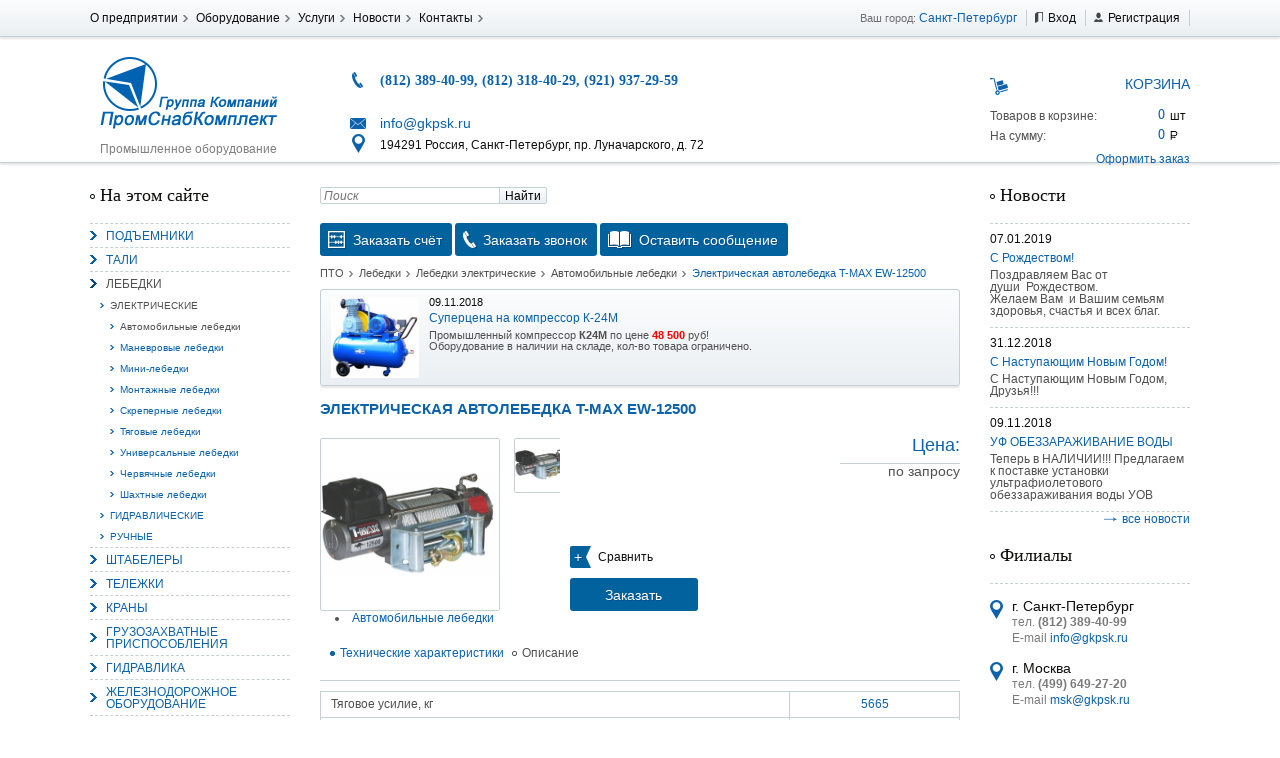

--- FILE ---
content_type: text/html; charset=UTF-8
request_url: https://www.1kran.ru/lebedki/elektricheskie/avtolebedki/t-max-ew-12500
body_size: 15782
content:
<!DOCTYPE html>
<html lang="ru">
	<head>
		<link rel="shortcut icon" href="/favicon.ico" type="image/x-icon">
		<meta charset="utf-8">
			<meta name="viewport" content="width=device-width, initial-scale=1">
        <!--[if lt IE 9]>
        	<script type="text/javascript" src="/bitrix/templates/gkpsk/js/html5.js"></script>
        <![endif]-->
<title>Электрическая автолебедка T-MAX EW-12500, 5665 кг</title>
<meta http-equiv="Content-Type" content="text/html; charset=UTF-8" />
<meta name="keywords" content="Электрическая автолебедка T-MAX EW-12500, 5665 кг, купить, цена" />
<meta name="description" content="Электрическая автолебедка T-MAX EW-12500 с тяговым усилием 5665 кг, продажа по низкой цене" />
<link href="/bitrix/js/socialservices/css/ss.min.css?16776224734772" type="text/css"  rel="stylesheet" />
<link href="/bitrix/js/ui/design-tokens/dist/ui.design-tokens.min.css?167762249322029" type="text/css"  rel="stylesheet" />
<link href="/bitrix/js/ui/fonts/opensans/ui.font.opensans.min.css?16776224842320" type="text/css"  rel="stylesheet" />
<link href="/bitrix/js/main/popup/dist/main.popup.bundle.min.css?167762254525089" type="text/css"  rel="stylesheet" />
<link href="/bitrix/js/altasib.errorsend/css/window.css?1648766820540" type="text/css"  rel="stylesheet" />
<link href="/bitrix/templates/gkpsk/components/bitrix/catalog/test/style.css?1648766814697" type="text/css"  rel="stylesheet" />
<link href="/bitrix/templates/gkpsk/components/bitrix/catalog/test/bitrix/catalog.element/.default/style.css?164876681432567" type="text/css"  rel="stylesheet" />
<link href="/bitrix/templates/gkpsk/components/bitrix/catalog/test/bitrix/catalog.compare.list/.default/style.css?16487668141265" type="text/css"  rel="stylesheet" />
<link href="/yenisite.resizer2/js/fancybox2/jquery.fancybox.css?15844578604387" type="text/css"  data-template-style="true"  rel="stylesheet" />
<link href="/yenisite.resizer2/js/fancybox2/helpers/jquery.fancybox-buttons.css?15844578602727" type="text/css"  data-template-style="true"  rel="stylesheet" />
<link href="/yenisite.resizer2/js/fancybox2/helpers/jquery.fancybox-thumbs.css?1584457860770" type="text/css"  data-template-style="true"  rel="stylesheet" />
<link href="/bitrix/templates/gkpsk/components/bitrix/menu/top-menu/style.css?1648766814626" type="text/css"  data-template-style="true"  rel="stylesheet" />
<link href="/bitrix/templates/gkpsk/components/bitrix/system.auth.form/auth/style.css?1648766814442" type="text/css"  data-template-style="true"  rel="stylesheet" />
<link href="/bitrix/panel/main/popup.min.css?167762254520774" type="text/css"  data-template-style="true"  rel="stylesheet" />
<link href="/bitrix/templates/gkpsk/components/yenisite/catalog.basket.small/cart/style.css?1648766814359" type="text/css"  data-template-style="true"  rel="stylesheet" />
<link href="/bitrix/templates/gkpsk/components/bitrix/form.result.new/order_form_1/style.css?1648766814743" type="text/css"  data-template-style="true"  rel="stylesheet" />
<link href="/bitrix/templates/gkpsk/components/bitrix/news.list/slider/style.css?1648766814150" type="text/css"  data-template-style="true"  rel="stylesheet" />
<link href="/bitrix/templates/gkpsk/template_styles.css?164876681450775" type="text/css"  data-template-style="true"  rel="stylesheet" />
<script type="text/javascript">if(!window.BX)window.BX={};if(!window.BX.message)window.BX.message=function(mess){if(typeof mess==='object'){for(let i in mess) {BX.message[i]=mess[i];} return true;}};</script>
<script type="text/javascript">(window.BX||top.BX).message({'JS_CORE_LOADING':'Загрузка...','JS_CORE_NO_DATA':'- Нет данных -','JS_CORE_WINDOW_CLOSE':'Закрыть','JS_CORE_WINDOW_EXPAND':'Развернуть','JS_CORE_WINDOW_NARROW':'Свернуть в окно','JS_CORE_WINDOW_SAVE':'Сохранить','JS_CORE_WINDOW_CANCEL':'Отменить','JS_CORE_WINDOW_CONTINUE':'Продолжить','JS_CORE_H':'ч','JS_CORE_M':'м','JS_CORE_S':'с','JSADM_AI_HIDE_EXTRA':'Скрыть лишние','JSADM_AI_ALL_NOTIF':'Показать все','JSADM_AUTH_REQ':'Требуется авторизация!','JS_CORE_WINDOW_AUTH':'Войти','JS_CORE_IMAGE_FULL':'Полный размер'});</script>

<script type="text/javascript" src="/bitrix/js/main/core/core.min.js?1677622545220366"></script>

<script>BX.setJSList(['/bitrix/js/main/core/core_ajax.js','/bitrix/js/main/core/core_promise.js','/bitrix/js/main/polyfill/promise/js/promise.js','/bitrix/js/main/loadext/loadext.js','/bitrix/js/main/loadext/extension.js','/bitrix/js/main/polyfill/promise/js/promise.js','/bitrix/js/main/polyfill/find/js/find.js','/bitrix/js/main/polyfill/includes/js/includes.js','/bitrix/js/main/polyfill/matches/js/matches.js','/bitrix/js/ui/polyfill/closest/js/closest.js','/bitrix/js/main/polyfill/fill/main.polyfill.fill.js','/bitrix/js/main/polyfill/find/js/find.js','/bitrix/js/main/polyfill/matches/js/matches.js','/bitrix/js/main/polyfill/core/dist/polyfill.bundle.js','/bitrix/js/main/core/core.js','/bitrix/js/main/polyfill/intersectionobserver/js/intersectionobserver.js','/bitrix/js/main/lazyload/dist/lazyload.bundle.js','/bitrix/js/main/polyfill/core/dist/polyfill.bundle.js','/bitrix/js/main/parambag/dist/parambag.bundle.js']);
</script>
<script type="text/javascript">(window.BX||top.BX).message({'JS_CORE_LOADING':'Загрузка...','JS_CORE_NO_DATA':'- Нет данных -','JS_CORE_WINDOW_CLOSE':'Закрыть','JS_CORE_WINDOW_EXPAND':'Развернуть','JS_CORE_WINDOW_NARROW':'Свернуть в окно','JS_CORE_WINDOW_SAVE':'Сохранить','JS_CORE_WINDOW_CANCEL':'Отменить','JS_CORE_WINDOW_CONTINUE':'Продолжить','JS_CORE_H':'ч','JS_CORE_M':'м','JS_CORE_S':'с','JSADM_AI_HIDE_EXTRA':'Скрыть лишние','JSADM_AI_ALL_NOTIF':'Показать все','JSADM_AUTH_REQ':'Требуется авторизация!','JS_CORE_WINDOW_AUTH':'Войти','JS_CORE_IMAGE_FULL':'Полный размер'});</script>
<script type="text/javascript">(window.BX||top.BX).message({'LANGUAGE_ID':'ru','FORMAT_DATE':'DD.MM.YYYY','FORMAT_DATETIME':'DD.MM.YYYY HH:MI:SS','COOKIE_PREFIX':'GKPSK_SM','SERVER_TZ_OFFSET':'10800','UTF_MODE':'Y','SITE_ID':'11','SITE_DIR':'/','USER_ID':'','SERVER_TIME':'1768403627','USER_TZ_OFFSET':'0','USER_TZ_AUTO':'Y','bitrix_sessid':'266b5ec141cd4367a6902c426948635f'});</script>


<script type="text/javascript" src="/bitrix/js/main/jquery/jquery-1.12.4.min.js?167762244597163"></script>
<script type="text/javascript" src="/bitrix/js/socialservices/ss.js?16487668201419"></script>
<script type="text/javascript" src="/bitrix/js/main/pageobject/pageobject.min.js?1648766823570"></script>
<script type="text/javascript" src="/bitrix/js/main/core/core_window.min.js?164876682376326"></script>
<script type="text/javascript" src="/bitrix/js/main/popup/dist/main.popup.bundle.min.js?167762254265492"></script>
<script type="text/javascript">
var ALXerrorSendMessages={
        'head':'Найденная Вами ошибка в тексте',
        'footer':'<b>Послать сообщение об ошибке автору?</b><br/><span style="font-size:10px;color:#7d7d7d">(ваш браузер останется на той же странице)</span>',
        'comment':'Комментарий для автора (необязательно)',
        'TitleForm':'Сообщение об ошибке',
        'ButtonSend':'Отправить',
        'LongText':'Вы выбрали слишком большой объем текста.',
        'LongText2':'Попробуйте ещё раз.',
        'cancel':'Отмена',
        'senderror':'Ошибка отправки сообщения!',
        'close':'Закрыть',
        'text_ok':'Ваше сообщение отправлено.',
        'text_ok2':'Спасибо за внимание!'
}
</script>
<script type='text/javascript' async src='/bitrix/js/altasib.errorsend/error.js'></script>



<script type="text/javascript" src="/yenisite.resizer2/js/fancybox2/jquery.fancybox.pack.js?158445786022489"></script>
<script type="text/javascript" src="/yenisite.resizer2/js/fancybox2/helpers/jquery.fancybox-buttons.js?15844578603123"></script>
<script type="text/javascript" src="/yenisite.resizer2/js/resizer2/script.js?1584457860138"></script>
<script type="text/javascript" src="/yenisite.resizer2/js/fancybox2/helpers/jquery.fancybox-thumbs.js?15844578603997"></script>
<script type="text/javascript" src="/yenisite.resizer2/js/fancybox2/helpers/jquery.mousewheel-3.0.6.pack.js?15844578601396"></script>
<script type="text/javascript" src="/bitrix/templates/gkpsk/components/bitrix/menu/left-multilevel/script.js?1648766814174"></script>
<script type="text/javascript" src="/bitrix/templates/gkpsk/components/bitrix/menu/left/script.js?1648766814174"></script>
<script type="text/javascript" src="/bitrix/templates/gkpsk/js/jquery.form.js?164876681443892"></script>
<script type="text/javascript" src="/bitrix/templates/gkpsk/js/ajax-form.js?16487668146548"></script>
<script type="text/javascript" src="/bitrix/templates/gkpsk/components/bitrix/catalog/test/bitrix/catalog.element/.default/script.js?164876681471670"></script>
<script type="text/javascript" src="/bitrix/templates/gkpsk/components/bitrix/catalog/test/bitrix/catalog.compare.list/.default/script.js?16487668143120"></script>
<script type="text/javascript">var _ba = _ba || []; _ba.push(["aid", "370482f99abe22410f136825ddc55d9c"]); _ba.push(["host", "www.1kran.ru"]); (function() {var ba = document.createElement("script"); ba.type = "text/javascript"; ba.async = true;ba.src = (document.location.protocol == "https:" ? "https://" : "http://") + "bitrix.info/ba.js";var s = document.getElementsByTagName("script")[0];s.parentNode.insertBefore(ba, s);})();</script>



<script type="text/javascript" src="/bitrix/templates/gkpsk/js/jquery.jcarousel.min.js"></script>
<script type="text/javascript" src="/bitrix/templates/gkpsk/js/jquery-ui.min.js"></script>
<script type="text/javascript" src="/bitrix/templates/gkpsk/js/script.js"></script>
<link rel="stylesheet" href="/bitrix/templates/gkpsk/css/slicknav.min.css">
<script type="text/javascript" src="/bitrix/templates/gkpsk/js/jquery.slicknav.min.js"></script>
<script type="text/javascript">



</script>
	</head>
	<body>
<div id="panel"> </div>
<!-- Навигационная панель -->
		<nav class="nav">
			<section class="middle">

<menu class="hor nav-menu left" type="list">

			<li><a href="http://www.gkpsk.ru/about/">О предприятии</a></li>
		
			<li><a href="http://www.gkpsk.ru/equipment/">Оборудование</a></li>
		
			<li><a href="http://www.gkpsk.ru/services/">Услуги</a></li>
		
			<li><a href="http://www.gkpsk.ru/news/">Новости</a></li>
		
			<li><a href="http://www.gkpsk.ru/contact/">Контакты</a></li>
		

</menu>
				<ul class="hor nav-personal right rel">
					<li>Ваш город: <a href="">Санкт-Петербург</a></li>
<!--noindex-->
<li class="nav-personal-login"><a href="#" class="inl">Вход</a></li>
<li class="nav-personal-register"><a href="http://www.gkpsk.ru/register.php?register=yes" class="inl">Регистрация</a></li>
<div class="auth">




<form name="system_auth_form6zOYVN" method="post" target="_top" action="/lebedki/elektricheskie/avtolebedki/t-max-ew-12500">
	<input type="hidden" name="backurl" value="/lebedki/elektricheskie/avtolebedki/t-max-ew-12500" />
	<input type="hidden" name="AUTH_FORM" value="Y" />
	<input type="hidden" name="TYPE" value="AUTH" />
	<table width="95%">
		<tr>
			<td colspan="2">
			Логин:<br />
			<input type="text" name="USER_LOGIN" maxlength="50" value="" size="17" /></td>
		</tr>
		<tr>
			<td colspan="2">
			Пароль:<br />
			<input type="password" name="USER_PASSWORD" maxlength="50" size="17" />
			</td>
		</tr>
		<tr>
			<td valign="top"><input type="checkbox" id="USER_REMEMBER_frm" name="USER_REMEMBER" value="Y" /></td>
			<td width="100%"><label for="USER_REMEMBER_frm" title="Запомнить меня на этом компьютере">Запомнить меня</label></td>
		</tr>
		<tr>
			<td colspan="2"><input type="submit" name="Login" value="Войти" /></td>
		</tr>
		<tr>
			<td colspan="2"><noindex><a href="http://www.gkpsk.ru/register.php" rel="nofollow">Регистрация</a></noindex><br /></td>
		</tr>

		<tr>
			<td colspan="2"><noindex><a href="http://www.gkpsk.ru/register.php?forgot_password=yes&amp;forgot_password=yes&amp;backurl=%2Flebedki%2Felektricheskie%2Favtolebedki%2Ft-max-ew-12500" rel="nofollow">Забыли свой пароль?</a></noindex></td>
		</tr>
		<tr>
			<td colspan="2">
				<div class="bx-auth-lbl">Войти как пользователь:</div>
<div class="bx-auth-serv-icons">
	<a title="Mail.Ru OpenID" href="javascript:void(0)" onclick="BxShowAuthFloat('MailRuOpenID', 'form')"><i class="bx-ss-icon openid-mail-ru"></i></a>
	<a title="OpenID" href="javascript:void(0)" onclick="BxShowAuthFloat('OpenID', 'form')"><i class="bx-ss-icon openid"></i></a>
</div>
			</td>
		</tr>
	</table>
</form>

<div style="display:none">
<div id="bx_auth_float" class="bx-auth-float">

<div class="bx-auth">
	<form method="post" name="bx_auth_servicesform" target="_top" action="/lebedki/elektricheskie/avtolebedki/t-max-ew-12500">
					<div class="bx-auth-title">Войти как пользователь</div>
			<div class="bx-auth-note">Вы можете войти на сайт, если вы зарегистрированы на одном из этих сервисов:</div>
							<div class="bx-auth-services">
									<div><a href="javascript:void(0)" onclick="BxShowAuthService('MailRuOpenID', 'form')" id="bx_auth_href_formMailRuOpenID"><i class="bx-ss-icon openid-mail-ru"></i><b>Mail.Ru OpenID</b></a></div>
									<div><a href="javascript:void(0)" onclick="BxShowAuthService('OpenID', 'form')" id="bx_auth_href_formOpenID"><i class="bx-ss-icon openid"></i><b>OpenID</b></a></div>
							</div>
							<div class="bx-auth-line"></div>
				<div class="bx-auth-service-form" id="bx_auth_servform" style="display:none">
												<div id="bx_auth_serv_formMailRuOpenID" style="display:none">
<span class="bx-ss-icon openid-mail-ru"></span>
<input type="text" name="OPENID_IDENTITY_MAILRU" value="" size="20" />
<span>@mail.ru</span>
<input type="hidden" name="sessid" id="sessid" value="266b5ec141cd4367a6902c426948635f" />
<input type="hidden" name="auth_service_error" value="" />
<input type="submit" class="button" name="" value="Войти" />
</div>
																<div id="bx_auth_serv_formOpenID" style="display:none">
<span class="bx-ss-icon openid"></span>
<span>OpenID:</span>
<input type="text" name="OPENID_IDENTITY_OPENID" value="" size="30" />
<input type="hidden" name="sessid" id="sessid_1" value="266b5ec141cd4367a6902c426948635f" />
<input type="hidden" name="auth_service_error" value="" />
<input type="submit" class="button" name="" value="Войти" />
</div>
									</div>
				<input type="hidden" name="auth_service_id" value="" />
	</form>
</div>

</div>
</div>

<div>
<!--/noindex-->
				</ul>
			</section>
		</nav>
<!-- Шапка сайта -->
		<header class="header">
			<section class="middle">
				<div class="header-left left col-small">
					<a href="/" class="logo inl">
						<img src="/bitrix/templates/gkpsk/img/logo.png" alt="">
					</a>
					<div class="header-left-title">Промышленное оборудование</div>
				</div>
<div class="header-center left col-big">
	<div class="header-center-phone">
 <span class="phone blue">(812) 389-40-99, (812) 318-40-29, (921) 937-29-59</span>
	</div>
	<div class="header-center-mail">
 <a href="mailto:info@gkpsk.ru" class="inl">info@gkpsk.ru</a>
	</div>
	<div class="header-center-address">
		 194291 Россия, Санкт-Петербург, пр. Луначарского, д. 72
	</div>
</div>
 <br>				<div class="rt header-right left col-small">



<!--'start_frame_cache_e4Qql2'--><div class="header-right-title">Корзина</div>
<dl class="cart">
	<dt>Товаров в корзине:</dt>
	<dd class="cart-count">0</dd>
	<dt>На сумму:</dt>
	<dd class="cart-sum">0 </dd>
</dl>
<a href="/personal/cart/">Оформить заказ</a>
<!--'end_frame_cache_e4Qql2'-->				</div>
				<div class="mobwidth"></div>
			</section>
		</header>
<!-- Основная часть -->
		<main class="main middle">
<!-- Левая колонка -->
<!--noindex-->
			<nav class="main-left left col-small">
<div class="site-menu">
<div class="aside-title">На этом сайте</div>
<menu id="menu" type="list" class="main-left-menu">
					<li>
			<a href="/podemniki/">Подъемники</a>
			<ul>
					<li>
			<a href="/podemniki/malogabaritnye/">Малогабаритные подъемники</a>
		</li>
					<li>
			<a href="/podemniki/montazhnye/">Монтажные подъемники</a>
			<ul>
					<li>
			<a href="/podemniki/kolenchatye/">Коленчатые подъемники</a>
		</li>
		<li>
			<a href="/podemniki/teleskopicheskie/">Телескопические подъемники</a>
		</li>
</ul></li>					<li>
			<a href="/podemniki/nozhnichnye/">Ножничные подъемники</a>
			<ul>
					<li>
			<a href="/podemniki/podemnye-stoly/">Подъемные столы</a>
		</li>
		<li>
			<a href="/podemniki/pritsepnye/">Прицепные подъемники</a>
		</li>
		<li>
			<a href="/podemniki/samokhodnye/">Самоходные подъемники</a>
		</li>
</ul></li>					<li>
			<a href="/podemniki/stroitelnye/">Строительные</a>
			<ul>
					<li>
			<a href="/podemniki/machtovye/">Мачтовые строительные подъемники</a>
		</li>
		<li>
			<a href="/podemniki/lyulki/">Строительные люльки</a>
		</li>
		<li>
			<a href="/podemniki/platformy/">Строительные рабочие платформы</a>
		</li>
</ul></li>		<li>
			<a href="/podemniki/universalnye/">Универсальные подъемники</a>
		</li>
</ul></li>					<li>
			<a href="/tali/">Тали</a>
			<ul>
					<li>
			<a href="/tali/karetki-dlya-taley/">Каретки для талей</a>
		</li>
					<li>
			<a href="/tali/ruchnye/">Тали ручные цепные</a>
			<ul>
					<li>
			<a href="/tali/chervyachnye/">Червячные тали</a>
		</li>
		<li>
			<a href="/tali/shesterennye/">Шестеренные тали</a>
		</li>
</ul></li>					<li>
			<a href="/tali/elektricheskie/">Электрические тали</a>
			<ul>
					<li>
			<a href="/tali/kanatnye/">Канатные тали</a>
		</li>
		<li>
			<a href="/tali/tsepnye/">Цепные тали</a>
		</li>
</ul></li></ul></li>					<li class="active">
			<a href="/lebedki/">Лебедки</a>
			<ul>
								<li class="active">
			<a href="/lebedki/elektricheskie/">Электрические</a>
			<ul>
					<li class="active">
			<a href="/lebedki/elektricheskie/avtolebedki/">Автомобильные лебедки</a>
		</li>
		<li>
			<a href="/lebedki/elektricheskie/manevrovye/">Маневровые лебедки</a>
		</li>
		<li>
			<a href="/lebedki/elektricheskie/mini-lebedki/">Мини-лебедки</a>
		</li>
		<li>
			<a href="/lebedki/elektricheskie/montazhnye/">Монтажные лебедки</a>
		</li>
		<li>
			<a href="/lebedki/elektricheskie/skrepernye/">Скреперные лебедки</a>
		</li>
		<li>
			<a href="/lebedki/elektricheskie/tyagovye/">Тяговые лебедки</a>
		</li>
		<li>
			<a href="/lebedki/elektricheskie/universalnye/">Универсальные лебедки</a>
		</li>
		<li>
			<a href="/lebedki/elektricheskie/chervyachnye/">Червячные лебедки</a>
		</li>
		<li>
			<a href="/lebedki/elektricheskie/shakhtnye/">Шахтные лебедки</a>
		</li>
</ul></li>		<li>
			<a href="/lebedki/gidravlicheskie/">Гидравлические</a>
		</li>
					<li>
			<a href="/lebedki/ruchnye/">Ручные</a>
			<ul>
					<li>
			<a href="/lebedki/ruchnye/barabannye/">Барабанные лебедки</a>
		</li>
		<li>
			<a href="/lebedki/ruchnye/mtm/">МТМ</a>
		</li>
		<li>
			<a href="/lebedki/ruchnye/rychazhnye/">Рычажные лебедки</a>
		</li>
</ul></li></ul></li>					<li>
			<a href="/shtabelery/">Штабелеры</a>
			<ul>
					<li>
			<a href="/shtabelery/ruchnye-gidravlicheskie/">Гидравлические ручные штабелеры</a>
		</li>
		<li>
			<a href="/shtabelery/elektricheskie/">Штабелеры с электроподъемом</a>
		</li>
		<li>
			<a href="/shtabelery/samokhodnye/">Самоходные штабелеры</a>
		</li>
		<li>
			<a href="/shtabelery/s-podemnoy-platformoy/">Штабелеры с подъемной платформой</a>
		</li>
</ul></li>					<li>
			<a href="/telezhki/">Тележки</a>
			<ul>
					<li>
			<a href="/telezhki/gidravlicheskie/">Гидравлические ручные тележки</a>
		</li>
		<li>
			<a href="/telezhki/podyemn-platforma/">Тележки с подъемной платформой</a>
		</li>
		<li>
			<a href="/telezhki/platformennye/">Платформенные тележки</a>
		</li>
		<li>
			<a href="/telezhki/dvukhkolesnye/">Двухколесные тележки</a>
		</li>
		<li>
			<a href="/telezhki/bochkokantovateli/">Тележки для бочек</a>
		</li>
		<li>
			<a href="/telezhki/rolikovye-sistemy/">роликовые системы</a>
		</li>
		<li>
			<a href="/telezhki/dlya-ballonov/">Тележки для баллонов</a>
		</li>
</ul></li>					<li>
			<a href="/krany/">Краны</a>
			<ul>
								<li>
			<a href="/krany/mostovye-kran-balki/">кран-балки (мостовые краны)</a>
			<ul>
					<li>
			<a href="/krany/mostovye-kran-balki/kran-balka-opornaya-elektricheskaya/">Кран-балка опорная электрическая</a>
		</li>
		<li>
			<a href="/krany/mostovye-kran-balki/kran-balka-podvesnaya-elektricheskaya/">Кран-балка подвесная электрическая</a>
		</li>
		<li>
			<a href="/krany/mostovye-kran-balki/kran-balka-ruchnaya-opornaya/">Кран-балка ручная опорная</a>
		</li>
		<li>
			<a href="/krany/mostovye-kran-balki/kran-balka-ruchnaya-podvesnaya/">Кран-балка ручная подвесная</a>
		</li>
</ul></li>					<li>
			<a href="/krany/konsolnye-statsionarnye/">краны консольные</a>
			<ul>
					<li>
			<a href="/krany/konsolnye-statsionarnye/nastennyy/">Настенный консольный кран</a>
		</li>
		<li>
			<a href="/krany/konsolnye-statsionarnye/na-kolonne/">Кран консольный на колонне</a>
		</li>
</ul></li>		<li>
			<a href="/krany/kozlovye/">краны козловые</a>
		</li>
					<li>
			<a href="/krany/stroitelnye/">краны строительные</a>
			<ul>
					<li>
			<a href="/krany/stroitelnye/kbk-5-4.php">КБК-5-4</a>
		</li>
		<li>
			<a href="/krany/stroitelnye/master-3.php">Мастер 3</a>
		</li>
		<li>
			<a href="/krany/stroitelnye/master.php">Мастер</a>
		</li>
		<li>
			<a href="/krany/stroitelnye/pioner.php">Пионер</a>
		</li>
		<li>
			<a href="/krany/stroitelnye/trenoga-tp-250.php">Тренога ТП-250</a>
		</li>
		<li>
			<a href="/krany/stroitelnye/trenoga-tp-500m.php">Тренога ТП-500М</a>
		</li>
		<li>
			<a href="/krany/stroitelnye/trenoga-tp-1000t.php">Тренога ТП-1000Т</a>
		</li>
		<li>
			<a href="/krany/stroitelnye/umelets.php">Умелец</a>
		</li>
		<li>
			<a href="/krany/stroitelnye/upm.php">УПМ</a>
		</li>
		<li>
			<a href="/krany/stroitelnye/shabashnik.php">Шабашник</a>
		</li>
		<li>
			<a href="/krany/stroitelnye/gruzopodemnye-prisposobleniya-dlya-lebedok-come-up.php">грузоподъемные приспособления для лебедок come up</a>
		</li>
</ul></li>		<li>
			<a href="/krany/kranovoe-oborudovanie/">крановое оборудование</a>
		</li>
</ul></li>					<li>
			<a href="/gruzozakhvat/">Грузозахватные приспособления</a>
			<ul>
					<li>
			<a href="/gruzozakhvat/bloki/">Блоки</a>
		</li>
		<li>
			<a href="/gruzozakhvat/vibrorazgruzchiki/">Виброразгрузчики</a>
		</li>
					<li>
			<a href="/gruzozakhvat/greyfery/">Грейферы</a>
			<ul>
								<li>
			<a href="/gruzozakhvat/greyfery/kanatnye/">канатные</a>
			<ul>
					<li>
			<a href="/gruzozakhvat/greyfery/kanatnye/dvukhchelyustnye-odnokanatnye.php">двухчелюстные одноканатные</a>
		</li>
		<li>
			<a href="/gruzozakhvat/greyfery/kanatnye/dvukhchelyustnye-dvukhkanatnye-.php">двухчелюстные двухканатные </a>
		</li>
		<li>
			<a href="/gruzozakhvat/greyfery/kanatnye/dvukhchelyustnye-chetyrekhkanatnye-.php">двухчелюстные четырехканатные </a>
		</li>
		<li>
			<a href="/gruzozakhvat/greyfery/kanatnye/tryekhchelyustnye-dlya-podvodnogo-cherpaniya.php">трёхчелюстные для подводного черпания</a>
		</li>
		<li>
			<a href="/gruzozakhvat/greyfery/kanatnye/chetyrekhchelyustnye-odnokanatnye.php">четырехчелюстные одноканатные</a>
		</li>
		<li>
			<a href="/gruzozakhvat/greyfery/kanatnye/mnogochelyustnye-kanatnye-.php">многочелюстные канатные </a>
		</li>
		<li>
			<a href="/gruzozakhvat/greyfery/kanatnye/dlya-lesa.php">для леса</a>
		</li>
</ul></li>					<li>
			<a href="/gruzozakhvat/greyfery/motornye/">моторные</a>
			<ul>
					<li>
			<a href="/gruzozakhvat/greyfery/motornye/dvukhchelyustnye.php">двухчелюстные</a>
		</li>
		<li>
			<a href="/gruzozakhvat/greyfery/motornye/mnogochelyustnye.php">многочелюстные</a>
		</li>
		<li>
			<a href="/gruzozakhvat/greyfery/motornye/dlya-lesa.php">для леса</a>
		</li>
</ul></li>					<li>
			<a href="/gruzozakhvat/greyfery/gidravlicheskie/">гидравлические</a>
			<ul>
					<li>
			<a href="/gruzozakhvat/greyfery/gidravlicheskie/dvukhchelyustnye.php">двухчелюстные</a>
		</li>
		<li>
			<a href="/gruzozakhvat/greyfery/gidravlicheskie/mnogochelyustnye.php">многочелюстные</a>
		</li>
		<li>
			<a href="/gruzozakhvat/greyfery/gidravlicheskie/greyfery-gidravlicheskie-dlya-lesa.php">для леса</a>
		</li>
</ul></li></ul></li>					<li>
			<a href="/gruzozakhvat/zhelezootdeliteli/">Железоотделители</a>
			<ul>
					<li>
			<a href="/gruzozakhvat/zhelezootdeliteli/dzh.php">ДЖ</a>
		</li>
		<li>
			<a href="/gruzozakhvat/zhelezootdeliteli/dzhsh.php">ДЖШ</a>
		</li>
		<li>
			<a href="/gruzozakhvat/zhelezootdeliteli/dzhs.php">ДЖС</a>
		</li>
		<li>
			<a href="/gruzozakhvat/zhelezootdeliteli/dshzh.php">ДШЖ</a>
		</li>
</ul></li>					<li>
			<a href="/gruzozakhvat/zakhvaty/">Захваты</a>
			<ul>
					<li>
			<a href="/gruzozakhvat/zakhvaty/zazhimnye.php">зажимные</a>
		</li>
		<li>
			<a href="/gruzozakhvat/zakhvaty/koromyslovye.php">коромысловые</a>
		</li>
		<li>
			<a href="/gruzozakhvat/zakhvaty/magnitnye.php">магнитные</a>
		</li>
		<li>
			<a href="/gruzozakhvat/zakhvaty/spetsialnye.php">специальные</a>
		</li>
		<li>
			<a href="/gruzozakhvat/zakhvaty/shtyrevye.php">штыревые</a>
		</li>
		<li>
			<a href="/gruzozakhvat/zakhvaty/ekstsentrikovye.php">эксцентриковые</a>
		</li>
					<li>
			<a href="/gruzozakhvat/zakhvaty/vilochnye/">вилочные</a>
			<ul>
					<li>
			<a href="/gruzozakhvat/zakhvaty/vilochnye/dlya-barabanov.php">для бухт кабеля</a>
		</li>
		<li>
			<a href="/gruzozakhvat/zakhvaty/vilochnye/dlya-poddonov.php">для поддонов</a>
		</li>
		<li>
			<a href="/gruzozakhvat/zakhvaty/vilochnye/dlya-trub.php">для труб</a>
		</li>
		<li>
			<a href="/gruzozakhvat/zakhvaty/vilochnye/dlya-rulonov-stali.php">для рулонов стали</a>
		</li>
		<li>
			<a href="/gruzozakhvat/zakhvaty/vilochnye/dlya-bochek.php">для бочек</a>
		</li>
		<li>
			<a href="/gruzozakhvat/zakhvaty/vilochnye/dlya-lestnichnykh-marshey.php">для лестничных маршей</a>
		</li>
		<li>
			<a href="/gruzozakhvat/zakhvaty/vilochnye/dlya-ugolkov-i-shvellerov.php">для уголока и швеллера</a>
		</li>
		<li>
			<a href="/gruzozakhvat/zakhvaty/vilochnye/dlya-shtripsov.php">для штрипс</a>
		</li>
		<li>
			<a href="/gruzozakhvat/zakhvaty/vilochnye/dlya-avtomobiley.php">для автомобилей</a>
		</li>
		<li>
			<a href="/gruzozakhvat/zakhvaty/vilochnye/dlya-rels.php">для рельс</a>
		</li>
		<li>
			<a href="/gruzozakhvat/zakhvaty/vilochnye/dlya-yemkosti-s-rasplavlennym-metallom.php">для тиглей с расплавленным металлом</a>
		</li>
		<li>
			<a href="/gruzozakhvat/zakhvaty/vilochnye/dlya-zh-d-oborudovaniya.php">для ж/д оборудования</a>
		</li>
		<li>
			<a href="/gruzozakhvat/zakhvaty/vilochnye/dlya-zhelezobetonnykh-kolodtsev-.php">для ж/б колец</a>
		</li>
</ul></li>					<li>
			<a href="/gruzozakhvat/zakhvaty/kleshchevye/">клещевые</a>
			<ul>
					<li>
			<a href="/gruzozakhvat/zakhvaty/kleshchevye/dlya-zh-d.php">для ж/д оборудования</a>
		</li>
		<li>
			<a href="/gruzozakhvat/zakhvaty/kleshchevye/dlya-kruglyh-gruzov.php">для круглых грузов</a>
		</li>
		<li>
			<a href="/gruzozakhvat/zakhvaty/kleshchevye/dlya-pryamougolnyh-gruzov.php">для прямоугольных грузов</a>
		</li>
		<li>
			<a href="/gruzozakhvat/zakhvaty/kleshchevye/dlya-avtomobiley.php">для автомобилей</a>
		</li>
		<li>
			<a href="/gruzozakhvat/zakhvaty/kleshchevye/dlya-dlinnomernyh-gruzov.php">для длинномерных грузов</a>
		</li>
</ul></li></ul></li>					<li>
			<a href="/gruzozakhvat/kanaty/">Канаты</a>
			<ul>
								<li>
			<a href="/gruzozakhvat/kanaty/stalnye/">стальные</a>
			<ul>
					<li>
			<a href="/gruzozakhvat/kanaty/stalnye/gost-2172-80.php">ГОСТ 2172-80</a>
		</li>
		<li>
			<a href="/gruzozakhvat/kanaty/stalnye/gost-2688-80.php">ГОСТ 2688-80</a>
		</li>
		<li>
			<a href="/gruzozakhvat/kanaty/stalnye/gost-3062-80.php">ГОСТ 3062-80</a>
		</li>
		<li>
			<a href="/gruzozakhvat/kanaty/stalnye/gost-3063-80.php">ГОСТ 3063-80</a>
		</li>
		<li>
			<a href="/gruzozakhvat/kanaty/stalnye/gost-3071-80.php">ГОСТ 3071-80</a>
		</li>
		<li>
			<a href="/gruzozakhvat/kanaty/stalnye/gost-3077-80.php">ГОСТ 3077-80</a>
		</li>
		<li>
			<a href="/gruzozakhvat/kanaty/stalnye/gost-7665-80.php">ГОСТ 7665-80</a>
		</li>
		<li>
			<a href="/gruzozakhvat/kanaty/stalnye/gost-7667-80.php">ГОСТ 7667-80</a>
		</li>
		<li>
			<a href="/gruzozakhvat/kanaty/stalnye/gost-7668-80.php">ГОСТ 7668-80</a>
		</li>
		<li>
			<a href="/gruzozakhvat/kanaty/stalnye/gost-7669-80.php">ГОСТ 7669-80</a>
		</li>
		<li>
			<a href="/gruzozakhvat/kanaty/stalnye/spetsialnye-mnogopryadnye.php">специальные многопрядные</a>
		</li>
		<li>
			<a href="/gruzozakhvat/kanaty/stalnye/1kh7.php">1х7</a>
		</li>
		<li>
			<a href="/gruzozakhvat/kanaty/stalnye/6kh7-fc.php">6х7+FC</a>
		</li>
		<li>
			<a href="/gruzozakhvat/kanaty/stalnye/kanat-6kh9-fc.php">6х9+FC</a>
		</li>
		<li>
			<a href="/gruzozakhvat/kanaty/stalnye/6kh12-7fc.php">6х12+7FC</a>
		</li>
		<li>
			<a href="/gruzozakhvat/kanaty/stalnye/s-metallicheskim-serdechnikom.php">с металлическим сердечником</a>
		</li>
		<li>
			<a href="/gruzozakhvat/kanaty/stalnye/v-obolochke-iz-pvkh.php">в оболочке из ПВХ</a>
		</li>
</ul></li>					<li>
			<a href="/gruzozakhvat/kanaty/sinteticheskie/">синтетические</a>
			<ul>
					<li>
			<a href="/gruzozakhvat/kanaty/sinteticheskie/polipropilenovye.php">полипропиленовые</a>
		</li>
		<li>
			<a href="/gruzozakhvat/kanaty/sinteticheskie/poliamidnye.php">полиамидные</a>
		</li>
		<li>
			<a href="/gruzozakhvat/kanaty/sinteticheskie/polistilovyy.php">полистиловые</a>
		</li>
</ul></li>					<li>
			<a href="/gruzozakhvat/kanaty/rastitelnye/">растительные</a>
			<ul>
					<li>
			<a href="/gruzozakhvat/kanaty/rastitelnye/penkovyy.php">пеньковый</a>
		</li>
		<li>
			<a href="/gruzozakhvat/kanaty/rastitelnye/dzhutovyy.php">джутовый</a>
		</li>
		<li>
			<a href="/gruzozakhvat/kanaty/rastitelnye/sizalevyy.php">сизалевый</a>
		</li>
		<li>
			<a href="/gruzozakhvat/kanaty/rastitelnye/khlopchatobumazhnyy.php">хлопчатобумажный</a>
		</li>
</ul></li>		<li>
			<a href="/gruzozakhvat/kanaty/shnury-i-verevki.php">шнуры и веревки</a>
		</li>
</ul></li>					<li>
			<a href="/gruzozakhvat/stropy/">Стропы</a>
			<ul>
								<li>
			<a href="/gruzozakhvat/stropy/kanatnye/">канатные</a>
			<ul>
					<li>
			<a href="/gruzozakhvat/stropy/kanatnye/vk.php">ВК</a>
		</li>
		<li>
			<a href="/gruzozakhvat/stropy/kanatnye/1sk.php">1СК</a>
		</li>
		<li>
			<a href="/gruzozakhvat/stropy/kanatnye/2sk.php">2СК</a>
		</li>
		<li>
			<a href="/gruzozakhvat/stropy/kanatnye/4sk.php">4СК</a>
		</li>
		<li>
			<a href="/gruzozakhvat/stropy/kanatnye/usk1.php">УСК1</a>
		</li>
		<li>
			<a href="/gruzozakhvat/stropy/kanatnye/usk2.php">УСК2</a>
		</li>
</ul></li>					<li>
			<a href="/gruzozakhvat/stropy/tekstilnye/">текстильные</a>
			<ul>
					<li>
			<a href="/gruzozakhvat/stropy/tekstilnye/stp.php">СТП</a>
		</li>
		<li>
			<a href="/gruzozakhvat/stropy/tekstilnye/stk.php">СТК</a>
		</li>
		<li>
			<a href="/gruzozakhvat/stropy/tekstilnye/sschk.php">ССЧК</a>
		</li>
		<li>
			<a href="/gruzozakhvat/stropy/tekstilnye/1st.php">1СТ</a>
		</li>
		<li>
			<a href="/gruzozakhvat/stropy/tekstilnye/2st.php">2СТ</a>
		</li>
		<li>
			<a href="/gruzozakhvat/stropy/tekstilnye/4st.php">4СТ</a>
		</li>
</ul></li>					<li>
			<a href="/gruzozakhvat/stropy/tsepnye/">цепные</a>
			<ul>
					<li>
			<a href="/gruzozakhvat/stropy/tsepnye/1sts.php">1СЦ</a>
		</li>
		<li>
			<a href="/gruzozakhvat/stropy/tsepnye/2sts.php">2СЦ</a>
		</li>
		<li>
			<a href="/gruzozakhvat/stropy/tsepnye/4sts.php">4СЦ</a>
		</li>
</ul></li>		<li>
			<a href="/gruzozakhvat/stropy/remni-styajnye/">ремни стяжные</a>
		</li>
</ul></li>					<li>
			<a href="/gruzozakhvat/takelazh/">Такелаж</a>
			<ul>
					<li>
			<a href="/gruzozakhvat/takelazh/kryuki/">Крюки</a>
		</li>
		<li>
			<a href="/gruzozakhvat/takelazh/skoby/">Скобы</a>
		</li>
		<li>
			<a href="/gruzozakhvat/takelazh/talrepy/">Талрепы</a>
		</li>
		<li>
			<a href="/gruzozakhvat/takelazh/koushi/">Коуши</a>
		</li>
		<li>
			<a href="/gruzozakhvat/takelazh/zazhimy-kanatnye/">Зажимы канатные</a>
		</li>
		<li>
			<a href="/gruzozakhvat/takelazh/zvenya.php">Звенья</a>
		</li>
		<li>
			<a href="/gruzozakhvat/takelazh/podveski.php">Подвески</a>
		</li>
		<li>
			<a href="/gruzozakhvat/takelazh/vertlyugi.php">Вертлюги</a>
		</li>
		<li>
			<a href="/gruzozakhvat/takelazh/traversy-dlya-konteynerov.php">Траверсы для контейнеров</a>
		</li>
		<li>
			<a href="/gruzozakhvat/takelazh/rym-bolty-rym-gayki.php">Рым-болты, рым-гайки</a>
		</li>
</ul></li>					<li>
			<a href="/gruzozakhvat/tsepi/">Цепи</a>
			<ul>
								<li>
			<a href="/gruzozakhvat/tsepi/kruglozvennye/">круглозвенные</a>
			<ul>
					<li>
			<a href="/gruzozakhvat/tsepi/kruglozvennye/klass-8.php">класс 8</a>
		</li>
		<li>
			<a href="/gruzozakhvat/tsepi/kruglozvennye/klass-10.php">класс 10</a>
		</li>
		<li>
			<a href="/gruzozakhvat/tsepi/kruglozvennye/din-766.php">DIN 766</a>
		</li>
		<li>
			<a href="/gruzozakhvat/tsepi/kruglozvennye/din-763.php">DIN 763</a>
		</li>
		<li>
			<a href="/gruzozakhvat/tsepi/kruglozvennye/normalnoy-prochnosti.php">нормальной прочности</a>
		</li>
</ul></li>		<li>
			<a href="/gruzozakhvat/tsepi/privodnye-rolikovye/">приводные роликовые</a>
		</li>
		<li>
			<a href="/gruzozakhvat/tsepi/plastinchatye/">пластинчатые</a>
		</li>
		<li>
			<a href="/gruzozakhvat/tsepi/yakornye/">якорные</a>
		</li>
</ul></li>					<li>
			<a href="/gruzozakhvat/elektromagnity-gruzopodemnye/">Электромагниты грузоподъемные</a>
			<ul>
					<li>
			<a href="/gruzozakhvat/elektromagnity-gruzopodemnye/dlya-peregruzki-zagotovok-iz-listovoy-stali.php">для заготовок из листовой стали</a>
		</li>
		<li>
			<a href="/gruzozakhvat/elektromagnity-gruzopodemnye/s-pitaniem-ot-benzo-i-dizelgeneratorov.php">с питанием от бензо- и дизельгенераторов</a>
		</li>
		<li>
			<a href="/gruzozakhvat/elektromagnity-gruzopodemnye/s-pitaniem-elektrogeneratora-ot-gidravlicheskoy-sistemy-krana.php">с питанием от гидравлической системы крана</a>
		</li>
		<li>
			<a href="/gruzozakhvat/elektromagnity-gruzopodemnye/s-pitaniem-ot-akkumulyatornykh-batarey-.php">с питанием от аккумуляторных батарей </a>
		</li>
		<li>
			<a href="/gruzozakhvat/elektromagnity-gruzopodemnye/dlya-peregruzki-pachek-tonkostennoy-truby-malogo-diametra.php">для труб, арматурного профиля</a>
		</li>
		<li>
			<a href="/gruzozakhvat/elektromagnity-gruzopodemnye/dlya-myagkoy-kantovki-slyabov.php">для мягкой кантовки слябов</a>
		</li>
		<li>
			<a href="/gruzozakhvat/elektromagnity-gruzopodemnye/dlya-perenoski-stali-v-rulonakh-i-trub.php">для стали в рулонах и труб</a>
		</li>
		<li>
			<a href="/gruzozakhvat/elektromagnity-gruzopodemnye/seriya-dkm-dlya-peregruzki-skrapa-slyabov-i-listovoy-stali-.php">серия ДКМ и ДКМс для скрапа, слябов и листовой стали </a>
		</li>
		<li>
			<a href="/gruzozakhvat/elektromagnity-gruzopodemnye/dlya-peregruzki-slyabov-blyumov-rels-listovoy-stali-i-skrapa.php">для слябов, блюмов, рельс,листовой стали и скрапа</a>
		</li>
					<li>
			<a href="/gruzozakhvat/elektromagnity-gruzopodemnye/prinadlezhnosti-dlya-elektromagnitov/">Принадлежности для электромагнитов</a>
			<ul>
					<li>
			<a href="/gruzozakhvat/elektromagnity-gruzopodemnye/prinadlezhnosti-dlya-elektromagnitov/drosselnyy-reguliruemyy-elektroprivod.php">Дроссельный регулируемый электропривод</a>
		</li>
		<li>
			<a href="/gruzozakhvat/elektromagnity-gruzopodemnye/prinadlezhnosti-dlya-elektromagnitov/istochniki-rezervnogo-pitaniya.php">Источники резервного питания</a>
		</li>
		<li>
			<a href="/gruzozakhvat/elektromagnity-gruzopodemnye/prinadlezhnosti-dlya-elektromagnitov/razdelitelnye-transformatory.php">Разделительные трансформаторы</a>
		</li>
		<li>
			<a href="/gruzozakhvat/elektromagnity-gruzopodemnye/prinadlezhnosti-dlya-elektromagnitov/sistemy-upravleniya-magnitom.php">Системы управления магнитом</a>
		</li>
</ul></li>		<li>
			<a href="/gruzozakhvat/elektromagnity-gruzopodemnye/traversy.php">Траверсы</a>
		</li>
</ul></li></ul></li>					<li>
			<a href="/gidravlika/">Гидравлика</a>
			<ul>
								<li>
			<a href="/gidravlika/gidronasosy/">Гидронасосы</a>
			<ul>
					<li>
			<a href="/gidravlika/gidronasosy/s-elektroprivodom.php">с электроприводом</a>
		</li>
		<li>
			<a href="/gidravlika/gidronasosy/s-pnevmoprivodom.php">с пневмоприводом</a>
		</li>
		<li>
			<a href="/gidravlika/gidronasosy/s-benzoprivodom.php">с  бензоприводом</a>
		</li>
		<li>
			<a href="/gidravlika/gidronasosy/s-ruchnym-privodom.php">с ручным приводом</a>
		</li>
		<li>
			<a href="/gidravlika/gidronasosy/s-nozhnym-privodom.php">с ножным приводом</a>
		</li>
</ul></li>					<li>
			<a href="/gidravlika/opressovshchiki/">Опрессовщики</a>
			<ul>
					<li>
			<a href="/gidravlika/opressovshchiki/opressovshchiki-rems.php">REMS</a>
		</li>
		<li>
			<a href="/gidravlika/opressovshchiki/opressovshchiki-ridgid.php">Ridgid</a>
		</li>
		<li>
			<a href="/gidravlika/opressovshchiki/opressovshchiki-rothenberger.php">Rothenberger</a>
		</li>
		<li>
			<a href="/gidravlika/opressovshchiki/opressovshchiki-instan.php">Инстан</a>
		</li>
		<li>
			<a href="/gidravlika/opressovshchiki/opressovshchiki-kompakt-mgf.php">Компакт (MGF)</a>
		</li>
		<li>
			<a href="/gidravlika/opressovshchiki/opressovshchiki-saturn.php">Сатурн</a>
		</li>
		<li>
			<a href="/gidravlika/opressovshchiki/opressovshchiki-tekhnomash.php">Техномаш</a>
		</li>
		<li>
			<a href="/gidravlika/opressovshchiki/opressovshchiki-etalon.php">Эталон</a>
		</li>
</ul></li>					<li>
			<a href="/gidravlika/domkraty/">Домкраты и гидроцилиндры</a>
			<ul>
								<li>
			<a href="/gidravlika/domkraty/brano/">Brano</a>
			<ul>
					<li>
			<a href="/gidravlika/domkraty/brano/gidrotsilindry-brano.php">Гидроцилиндры Brano</a>
		</li>
		<li>
			<a href="/gidravlika/domkraty/brano/gidravlicheskie-domkraty.php">Гидравлические домкраты Brano</a>
		</li>
		<li>
			<a href="/gidravlika/domkraty/brano/reechnye-domkraty.php">Реечные домкраты Brano</a>
		</li>
</ul></li>		<li>
			<a href="/gidravlika/domkraty/etalon.php">Эталон</a>
		</li>
		<li>
			<a href="/gidravlika/domkraty/shaaz.php">ШААЗ</a>
		</li>
					<li>
			<a href="/gidravlika/domkraty/gidromash/">ГидроМаш</a>
			<ul>
					<li>
			<a href="/gidravlika/domkraty/gidromash/gruzovye.php">грузовые</a>
		</li>
		<li>
			<a href="/gidravlika/domkraty/gidromash/s-polym-shtokom.php">с полым штоком</a>
		</li>
		<li>
			<a href="/gidravlika/domkraty/gidromash/teleskopicheskie.php">телескопические</a>
		</li>
		<li>
			<a href="/gidravlika/domkraty/gidromash/universalnye.php">универсальные</a>
		</li>
		<li>
			<a href="/gidravlika/domkraty/gidromash/universalnye-dvustoronnego-deystviya.php">универсальные двустороннего действия</a>
		</li>
		<li>
			<a href="/gidravlika/domkraty/gidromash/alyuminievye.php">алюминиевые</a>
		</li>
		<li>
			<a href="/gidravlika/domkraty/gidromash/s-fiksiruyushchey-gaykoy.php">с фиксирующей гайкой</a>
		</li>
		<li>
			<a href="/gidravlika/domkraty/gidromash/stupenchatogo-podema.php">ступенчатого подъема</a>
		</li>
		<li>
			<a href="/gidravlika/domkraty/gidromash/domkraty-avtonomnye-odnostoronnego-deystviya.php">автономные одностороннего действия</a>
		</li>
		<li>
			<a href="/gidravlika/domkraty/gidromash/nizkie.php">низкие</a>
		</li>
		<li>
			<a href="/gidravlika/domkraty/gidromash/avtonomnye-s-nizkim-podkhvatom.php">автономные с низким подхватом</a>
		</li>
		<li>
			<a href="/gidravlika/domkraty/gidromash/dvukhstoronnie.php">двухсторонние</a>
		</li>
		<li>
			<a href="/gidravlika/domkraty/gidromash/tyanushchie.php">тянущие</a>
		</li>
		<li>
			<a href="/gidravlika/domkraty/gidromash/silovye-dvoynogo-deystviya.php">силовые двойного действия</a>
		</li>
</ul></li></ul></li>		<li>
			<a href="/gidravlika/prinadlezhnosti/">Принадлежности</a>
		</li>
</ul></li>		<li>
			<a href="/zheleznodorozhnoe-oborudovanie/">Железнодорожное оборудование</a>
		</li>
</menu>

<ul style="display: none;" id="menu" type="list" class="mnu">
					<li>
			<a href="/podemniki/">Подъемники</a>
			<ul>
					<li>
			<a href="/podemniki/malogabaritnye/">Малогабаритные подъемники</a>
		</li>
					<li>
			<a href="/podemniki/montazhnye/">Монтажные подъемники</a>
			<ul>
					<li>
			<a href="/podemniki/kolenchatye/">Коленчатые подъемники</a>
		</li>
		<li>
			<a href="/podemniki/teleskopicheskie/">Телескопические подъемники</a>
		</li>
</ul></li>					<li>
			<a href="/podemniki/nozhnichnye/">Ножничные подъемники</a>
			<ul>
					<li>
			<a href="/podemniki/podemnye-stoly/">Подъемные столы</a>
		</li>
		<li>
			<a href="/podemniki/pritsepnye/">Прицепные подъемники</a>
		</li>
		<li>
			<a href="/podemniki/samokhodnye/">Самоходные подъемники</a>
		</li>
</ul></li>					<li>
			<a href="/podemniki/stroitelnye/">Строительные</a>
			<ul>
					<li>
			<a href="/podemniki/machtovye/">Мачтовые строительные подъемники</a>
		</li>
		<li>
			<a href="/podemniki/lyulki/">Строительные люльки</a>
		</li>
		<li>
			<a href="/podemniki/platformy/">Строительные рабочие платформы</a>
		</li>
</ul></li>		<li>
			<a href="/podemniki/universalnye/">Универсальные подъемники</a>
		</li>
</ul></li>					<li>
			<a href="/tali/">Тали</a>
			<ul>
					<li>
			<a href="/tali/karetki-dlya-taley/">Каретки для талей</a>
		</li>
					<li>
			<a href="/tali/ruchnye/">Тали ручные цепные</a>
			<ul>
					<li>
			<a href="/tali/chervyachnye/">Червячные тали</a>
		</li>
		<li>
			<a href="/tali/shesterennye/">Шестеренные тали</a>
		</li>
</ul></li>					<li>
			<a href="/tali/elektricheskie/">Электрические тали</a>
			<ul>
					<li>
			<a href="/tali/kanatnye/">Канатные тали</a>
		</li>
		<li>
			<a href="/tali/tsepnye/">Цепные тали</a>
		</li>
</ul></li></ul></li>					<li>
			<a href="/lebedki/">Лебедки</a>
			<ul>
								<li class="">
			<a href="/lebedki/elektricheskie/">Электрические</a>
			<ul>
					<li>
			<a href="/lebedki/elektricheskie/avtolebedki/">Автомобильные лебедки</a>
		</li>
		<li>
			<a href="/lebedki/elektricheskie/manevrovye/">Маневровые лебедки</a>
		</li>
		<li>
			<a href="/lebedki/elektricheskie/mini-lebedki/">Мини-лебедки</a>
		</li>
		<li>
			<a href="/lebedki/elektricheskie/montazhnye/">Монтажные лебедки</a>
		</li>
		<li>
			<a href="/lebedki/elektricheskie/skrepernye/">Скреперные лебедки</a>
		</li>
		<li>
			<a href="/lebedki/elektricheskie/tyagovye/">Тяговые лебедки</a>
		</li>
		<li>
			<a href="/lebedki/elektricheskie/universalnye/">Универсальные лебедки</a>
		</li>
		<li>
			<a href="/lebedki/elektricheskie/chervyachnye/">Червячные лебедки</a>
		</li>
		<li>
			<a href="/lebedki/elektricheskie/shakhtnye/">Шахтные лебедки</a>
		</li>
</ul></li>		<li>
			<a href="/lebedki/gidravlicheskie/">Гидравлические</a>
		</li>
					<li>
			<a href="/lebedki/ruchnye/">Ручные</a>
			<ul>
					<li>
			<a href="/lebedki/ruchnye/barabannye/">Барабанные лебедки</a>
		</li>
		<li>
			<a href="/lebedki/ruchnye/mtm/">МТМ</a>
		</li>
		<li>
			<a href="/lebedki/ruchnye/rychazhnye/">Рычажные лебедки</a>
		</li>
</ul></li></ul></li>					<li>
			<a href="/shtabelery/">Штабелеры</a>
			<ul>
					<li>
			<a href="/shtabelery/ruchnye-gidravlicheskie/">Гидравлические ручные штабелеры</a>
		</li>
		<li>
			<a href="/shtabelery/elektricheskie/">Штабелеры с электроподъемом</a>
		</li>
		<li>
			<a href="/shtabelery/samokhodnye/">Самоходные штабелеры</a>
		</li>
		<li>
			<a href="/shtabelery/s-podemnoy-platformoy/">Штабелеры с подъемной платформой</a>
		</li>
</ul></li>					<li>
			<a href="/telezhki/">Тележки</a>
			<ul>
					<li>
			<a href="/telezhki/gidravlicheskie/">Гидравлические ручные тележки</a>
		</li>
		<li>
			<a href="/telezhki/podyemn-platforma/">Тележки с подъемной платформой</a>
		</li>
		<li>
			<a href="/telezhki/platformennye/">Платформенные тележки</a>
		</li>
		<li>
			<a href="/telezhki/dvukhkolesnye/">Двухколесные тележки</a>
		</li>
		<li>
			<a href="/telezhki/bochkokantovateli/">Тележки для бочек</a>
		</li>
		<li>
			<a href="/telezhki/rolikovye-sistemy/">роликовые системы</a>
		</li>
		<li>
			<a href="/telezhki/dlya-ballonov/">Тележки для баллонов</a>
		</li>
</ul></li>					<li>
			<a href="/krany/">Краны</a>
			<ul>
								<li>
			<a href="/krany/mostovye-kran-balki/">кран-балки (мостовые краны)</a>
			<ul>
					<li>
			<a href="/krany/mostovye-kran-balki/kran-balka-opornaya-elektricheskaya/">Кран-балка опорная электрическая</a>
		</li>
		<li>
			<a href="/krany/mostovye-kran-balki/kran-balka-podvesnaya-elektricheskaya/">Кран-балка подвесная электрическая</a>
		</li>
		<li>
			<a href="/krany/mostovye-kran-balki/kran-balka-ruchnaya-opornaya/">Кран-балка ручная опорная</a>
		</li>
		<li>
			<a href="/krany/mostovye-kran-balki/kran-balka-ruchnaya-podvesnaya/">Кран-балка ручная подвесная</a>
		</li>
</ul></li>					<li>
			<a href="/krany/konsolnye-statsionarnye/">краны консольные</a>
			<ul>
					<li>
			<a href="/krany/konsolnye-statsionarnye/nastennyy/">Настенный консольный кран</a>
		</li>
		<li>
			<a href="/krany/konsolnye-statsionarnye/na-kolonne/">Кран консольный на колонне</a>
		</li>
</ul></li>		<li>
			<a href="/krany/kozlovye/">краны козловые</a>
		</li>
					<li>
			<a href="/krany/stroitelnye/">краны строительные</a>
			<ul>
					<li>
			<a href="/krany/stroitelnye/kbk-5-4.php">КБК-5-4</a>
		</li>
		<li>
			<a href="/krany/stroitelnye/master-3.php">Мастер 3</a>
		</li>
		<li>
			<a href="/krany/stroitelnye/master.php">Мастер</a>
		</li>
		<li>
			<a href="/krany/stroitelnye/pioner.php">Пионер</a>
		</li>
		<li>
			<a href="/krany/stroitelnye/trenoga-tp-250.php">Тренога ТП-250</a>
		</li>
		<li>
			<a href="/krany/stroitelnye/trenoga-tp-500m.php">Тренога ТП-500М</a>
		</li>
		<li>
			<a href="/krany/stroitelnye/trenoga-tp-1000t.php">Тренога ТП-1000Т</a>
		</li>
		<li>
			<a href="/krany/stroitelnye/umelets.php">Умелец</a>
		</li>
		<li>
			<a href="/krany/stroitelnye/upm.php">УПМ</a>
		</li>
		<li>
			<a href="/krany/stroitelnye/shabashnik.php">Шабашник</a>
		</li>
		<li>
			<a href="/krany/stroitelnye/gruzopodemnye-prisposobleniya-dlya-lebedok-come-up.php">грузоподъемные приспособления для лебедок come up</a>
		</li>
</ul></li>		<li>
			<a href="/krany/kranovoe-oborudovanie/">крановое оборудование</a>
		</li>
</ul></li>					<li>
			<a href="/gruzozakhvat/">Грузозахватные приспособления</a>
			<ul>
					<li>
			<a href="/gruzozakhvat/bloki/">Блоки</a>
		</li>
		<li>
			<a href="/gruzozakhvat/vibrorazgruzchiki/">Виброразгрузчики</a>
		</li>
					<li>
			<a href="/gruzozakhvat/greyfery/">Грейферы</a>
			<ul>
								<li>
			<a href="/gruzozakhvat/greyfery/kanatnye/">канатные</a>
			<ul>
					<li>
			<a href="/gruzozakhvat/greyfery/kanatnye/dvukhchelyustnye-odnokanatnye.php">двухчелюстные одноканатные</a>
		</li>
		<li>
			<a href="/gruzozakhvat/greyfery/kanatnye/dvukhchelyustnye-dvukhkanatnye-.php">двухчелюстные двухканатные </a>
		</li>
		<li>
			<a href="/gruzozakhvat/greyfery/kanatnye/dvukhchelyustnye-chetyrekhkanatnye-.php">двухчелюстные четырехканатные </a>
		</li>
		<li>
			<a href="/gruzozakhvat/greyfery/kanatnye/tryekhchelyustnye-dlya-podvodnogo-cherpaniya.php">трёхчелюстные для подводного черпания</a>
		</li>
		<li>
			<a href="/gruzozakhvat/greyfery/kanatnye/chetyrekhchelyustnye-odnokanatnye.php">четырехчелюстные одноканатные</a>
		</li>
		<li>
			<a href="/gruzozakhvat/greyfery/kanatnye/mnogochelyustnye-kanatnye-.php">многочелюстные канатные </a>
		</li>
		<li>
			<a href="/gruzozakhvat/greyfery/kanatnye/dlya-lesa.php">для леса</a>
		</li>
</ul></li>					<li>
			<a href="/gruzozakhvat/greyfery/motornye/">моторные</a>
			<ul>
					<li>
			<a href="/gruzozakhvat/greyfery/motornye/dvukhchelyustnye.php">двухчелюстные</a>
		</li>
		<li>
			<a href="/gruzozakhvat/greyfery/motornye/mnogochelyustnye.php">многочелюстные</a>
		</li>
		<li>
			<a href="/gruzozakhvat/greyfery/motornye/dlya-lesa.php">для леса</a>
		</li>
</ul></li>					<li>
			<a href="/gruzozakhvat/greyfery/gidravlicheskie/">гидравлические</a>
			<ul>
					<li>
			<a href="/gruzozakhvat/greyfery/gidravlicheskie/dvukhchelyustnye.php">двухчелюстные</a>
		</li>
		<li>
			<a href="/gruzozakhvat/greyfery/gidravlicheskie/mnogochelyustnye.php">многочелюстные</a>
		</li>
		<li>
			<a href="/gruzozakhvat/greyfery/gidravlicheskie/greyfery-gidravlicheskie-dlya-lesa.php">для леса</a>
		</li>
</ul></li></ul></li>					<li>
			<a href="/gruzozakhvat/zhelezootdeliteli/">Железоотделители</a>
			<ul>
					<li>
			<a href="/gruzozakhvat/zhelezootdeliteli/dzh.php">ДЖ</a>
		</li>
		<li>
			<a href="/gruzozakhvat/zhelezootdeliteli/dzhsh.php">ДЖШ</a>
		</li>
		<li>
			<a href="/gruzozakhvat/zhelezootdeliteli/dzhs.php">ДЖС</a>
		</li>
		<li>
			<a href="/gruzozakhvat/zhelezootdeliteli/dshzh.php">ДШЖ</a>
		</li>
</ul></li>					<li>
			<a href="/gruzozakhvat/zakhvaty/">Захваты</a>
			<ul>
					<li>
			<a href="/gruzozakhvat/zakhvaty/zazhimnye.php">зажимные</a>
		</li>
		<li>
			<a href="/gruzozakhvat/zakhvaty/koromyslovye.php">коромысловые</a>
		</li>
		<li>
			<a href="/gruzozakhvat/zakhvaty/magnitnye.php">магнитные</a>
		</li>
		<li>
			<a href="/gruzozakhvat/zakhvaty/spetsialnye.php">специальные</a>
		</li>
		<li>
			<a href="/gruzozakhvat/zakhvaty/shtyrevye.php">штыревые</a>
		</li>
		<li>
			<a href="/gruzozakhvat/zakhvaty/ekstsentrikovye.php">эксцентриковые</a>
		</li>
					<li>
			<a href="/gruzozakhvat/zakhvaty/vilochnye/">вилочные</a>
			<ul>
					<li>
			<a href="/gruzozakhvat/zakhvaty/vilochnye/dlya-barabanov.php">для бухт кабеля</a>
		</li>
		<li>
			<a href="/gruzozakhvat/zakhvaty/vilochnye/dlya-poddonov.php">для поддонов</a>
		</li>
		<li>
			<a href="/gruzozakhvat/zakhvaty/vilochnye/dlya-trub.php">для труб</a>
		</li>
		<li>
			<a href="/gruzozakhvat/zakhvaty/vilochnye/dlya-rulonov-stali.php">для рулонов стали</a>
		</li>
		<li>
			<a href="/gruzozakhvat/zakhvaty/vilochnye/dlya-bochek.php">для бочек</a>
		</li>
		<li>
			<a href="/gruzozakhvat/zakhvaty/vilochnye/dlya-lestnichnykh-marshey.php">для лестничных маршей</a>
		</li>
		<li>
			<a href="/gruzozakhvat/zakhvaty/vilochnye/dlya-ugolkov-i-shvellerov.php">для уголока и швеллера</a>
		</li>
		<li>
			<a href="/gruzozakhvat/zakhvaty/vilochnye/dlya-shtripsov.php">для штрипс</a>
		</li>
		<li>
			<a href="/gruzozakhvat/zakhvaty/vilochnye/dlya-avtomobiley.php">для автомобилей</a>
		</li>
		<li>
			<a href="/gruzozakhvat/zakhvaty/vilochnye/dlya-rels.php">для рельс</a>
		</li>
		<li>
			<a href="/gruzozakhvat/zakhvaty/vilochnye/dlya-yemkosti-s-rasplavlennym-metallom.php">для тиглей с расплавленным металлом</a>
		</li>
		<li>
			<a href="/gruzozakhvat/zakhvaty/vilochnye/dlya-zh-d-oborudovaniya.php">для ж/д оборудования</a>
		</li>
		<li>
			<a href="/gruzozakhvat/zakhvaty/vilochnye/dlya-zhelezobetonnykh-kolodtsev-.php">для ж/б колец</a>
		</li>
</ul></li>					<li>
			<a href="/gruzozakhvat/zakhvaty/kleshchevye/">клещевые</a>
			<ul>
					<li>
			<a href="/gruzozakhvat/zakhvaty/kleshchevye/dlya-zh-d.php">для ж/д оборудования</a>
		</li>
		<li>
			<a href="/gruzozakhvat/zakhvaty/kleshchevye/dlya-kruglyh-gruzov.php">для круглых грузов</a>
		</li>
		<li>
			<a href="/gruzozakhvat/zakhvaty/kleshchevye/dlya-pryamougolnyh-gruzov.php">для прямоугольных грузов</a>
		</li>
		<li>
			<a href="/gruzozakhvat/zakhvaty/kleshchevye/dlya-avtomobiley.php">для автомобилей</a>
		</li>
		<li>
			<a href="/gruzozakhvat/zakhvaty/kleshchevye/dlya-dlinnomernyh-gruzov.php">для длинномерных грузов</a>
		</li>
</ul></li></ul></li>					<li>
			<a href="/gruzozakhvat/kanaty/">Канаты</a>
			<ul>
								<li>
			<a href="/gruzozakhvat/kanaty/stalnye/">стальные</a>
			<ul>
					<li>
			<a href="/gruzozakhvat/kanaty/stalnye/gost-2172-80.php">ГОСТ 2172-80</a>
		</li>
		<li>
			<a href="/gruzozakhvat/kanaty/stalnye/gost-2688-80.php">ГОСТ 2688-80</a>
		</li>
		<li>
			<a href="/gruzozakhvat/kanaty/stalnye/gost-3062-80.php">ГОСТ 3062-80</a>
		</li>
		<li>
			<a href="/gruzozakhvat/kanaty/stalnye/gost-3063-80.php">ГОСТ 3063-80</a>
		</li>
		<li>
			<a href="/gruzozakhvat/kanaty/stalnye/gost-3071-80.php">ГОСТ 3071-80</a>
		</li>
		<li>
			<a href="/gruzozakhvat/kanaty/stalnye/gost-3077-80.php">ГОСТ 3077-80</a>
		</li>
		<li>
			<a href="/gruzozakhvat/kanaty/stalnye/gost-7665-80.php">ГОСТ 7665-80</a>
		</li>
		<li>
			<a href="/gruzozakhvat/kanaty/stalnye/gost-7667-80.php">ГОСТ 7667-80</a>
		</li>
		<li>
			<a href="/gruzozakhvat/kanaty/stalnye/gost-7668-80.php">ГОСТ 7668-80</a>
		</li>
		<li>
			<a href="/gruzozakhvat/kanaty/stalnye/gost-7669-80.php">ГОСТ 7669-80</a>
		</li>
		<li>
			<a href="/gruzozakhvat/kanaty/stalnye/spetsialnye-mnogopryadnye.php">специальные многопрядные</a>
		</li>
		<li>
			<a href="/gruzozakhvat/kanaty/stalnye/1kh7.php">1х7</a>
		</li>
		<li>
			<a href="/gruzozakhvat/kanaty/stalnye/6kh7-fc.php">6х7+FC</a>
		</li>
		<li>
			<a href="/gruzozakhvat/kanaty/stalnye/kanat-6kh9-fc.php">6х9+FC</a>
		</li>
		<li>
			<a href="/gruzozakhvat/kanaty/stalnye/6kh12-7fc.php">6х12+7FC</a>
		</li>
		<li>
			<a href="/gruzozakhvat/kanaty/stalnye/s-metallicheskim-serdechnikom.php">с металлическим сердечником</a>
		</li>
		<li>
			<a href="/gruzozakhvat/kanaty/stalnye/v-obolochke-iz-pvkh.php">в оболочке из ПВХ</a>
		</li>
</ul></li>					<li>
			<a href="/gruzozakhvat/kanaty/sinteticheskie/">синтетические</a>
			<ul>
					<li>
			<a href="/gruzozakhvat/kanaty/sinteticheskie/polipropilenovye.php">полипропиленовые</a>
		</li>
		<li>
			<a href="/gruzozakhvat/kanaty/sinteticheskie/poliamidnye.php">полиамидные</a>
		</li>
		<li>
			<a href="/gruzozakhvat/kanaty/sinteticheskie/polistilovyy.php">полистиловые</a>
		</li>
</ul></li>					<li>
			<a href="/gruzozakhvat/kanaty/rastitelnye/">растительные</a>
			<ul>
					<li>
			<a href="/gruzozakhvat/kanaty/rastitelnye/penkovyy.php">пеньковый</a>
		</li>
		<li>
			<a href="/gruzozakhvat/kanaty/rastitelnye/dzhutovyy.php">джутовый</a>
		</li>
		<li>
			<a href="/gruzozakhvat/kanaty/rastitelnye/sizalevyy.php">сизалевый</a>
		</li>
		<li>
			<a href="/gruzozakhvat/kanaty/rastitelnye/khlopchatobumazhnyy.php">хлопчатобумажный</a>
		</li>
</ul></li>		<li>
			<a href="/gruzozakhvat/kanaty/shnury-i-verevki.php">шнуры и веревки</a>
		</li>
</ul></li>					<li>
			<a href="/gruzozakhvat/stropy/">Стропы</a>
			<ul>
								<li>
			<a href="/gruzozakhvat/stropy/kanatnye/">канатные</a>
			<ul>
					<li>
			<a href="/gruzozakhvat/stropy/kanatnye/vk.php">ВК</a>
		</li>
		<li>
			<a href="/gruzozakhvat/stropy/kanatnye/1sk.php">1СК</a>
		</li>
		<li>
			<a href="/gruzozakhvat/stropy/kanatnye/2sk.php">2СК</a>
		</li>
		<li>
			<a href="/gruzozakhvat/stropy/kanatnye/4sk.php">4СК</a>
		</li>
		<li>
			<a href="/gruzozakhvat/stropy/kanatnye/usk1.php">УСК1</a>
		</li>
		<li>
			<a href="/gruzozakhvat/stropy/kanatnye/usk2.php">УСК2</a>
		</li>
</ul></li>					<li>
			<a href="/gruzozakhvat/stropy/tekstilnye/">текстильные</a>
			<ul>
					<li>
			<a href="/gruzozakhvat/stropy/tekstilnye/stp.php">СТП</a>
		</li>
		<li>
			<a href="/gruzozakhvat/stropy/tekstilnye/stk.php">СТК</a>
		</li>
		<li>
			<a href="/gruzozakhvat/stropy/tekstilnye/sschk.php">ССЧК</a>
		</li>
		<li>
			<a href="/gruzozakhvat/stropy/tekstilnye/1st.php">1СТ</a>
		</li>
		<li>
			<a href="/gruzozakhvat/stropy/tekstilnye/2st.php">2СТ</a>
		</li>
		<li>
			<a href="/gruzozakhvat/stropy/tekstilnye/4st.php">4СТ</a>
		</li>
</ul></li>					<li>
			<a href="/gruzozakhvat/stropy/tsepnye/">цепные</a>
			<ul>
					<li>
			<a href="/gruzozakhvat/stropy/tsepnye/1sts.php">1СЦ</a>
		</li>
		<li>
			<a href="/gruzozakhvat/stropy/tsepnye/2sts.php">2СЦ</a>
		</li>
		<li>
			<a href="/gruzozakhvat/stropy/tsepnye/4sts.php">4СЦ</a>
		</li>
</ul></li>		<li>
			<a href="/gruzozakhvat/stropy/remni-styajnye/">ремни стяжные</a>
		</li>
</ul></li>					<li>
			<a href="/gruzozakhvat/takelazh/">Такелаж</a>
			<ul>
					<li>
			<a href="/gruzozakhvat/takelazh/kryuki/">Крюки</a>
		</li>
		<li>
			<a href="/gruzozakhvat/takelazh/skoby/">Скобы</a>
		</li>
		<li>
			<a href="/gruzozakhvat/takelazh/talrepy/">Талрепы</a>
		</li>
		<li>
			<a href="/gruzozakhvat/takelazh/koushi/">Коуши</a>
		</li>
		<li>
			<a href="/gruzozakhvat/takelazh/zazhimy-kanatnye/">Зажимы канатные</a>
		</li>
		<li>
			<a href="/gruzozakhvat/takelazh/zvenya.php">Звенья</a>
		</li>
		<li>
			<a href="/gruzozakhvat/takelazh/podveski.php">Подвески</a>
		</li>
		<li>
			<a href="/gruzozakhvat/takelazh/vertlyugi.php">Вертлюги</a>
		</li>
		<li>
			<a href="/gruzozakhvat/takelazh/traversy-dlya-konteynerov.php">Траверсы для контейнеров</a>
		</li>
		<li>
			<a href="/gruzozakhvat/takelazh/rym-bolty-rym-gayki.php">Рым-болты, рым-гайки</a>
		</li>
</ul></li>					<li>
			<a href="/gruzozakhvat/tsepi/">Цепи</a>
			<ul>
								<li>
			<a href="/gruzozakhvat/tsepi/kruglozvennye/">круглозвенные</a>
			<ul>
					<li>
			<a href="/gruzozakhvat/tsepi/kruglozvennye/klass-8.php">класс 8</a>
		</li>
		<li>
			<a href="/gruzozakhvat/tsepi/kruglozvennye/klass-10.php">класс 10</a>
		</li>
		<li>
			<a href="/gruzozakhvat/tsepi/kruglozvennye/din-766.php">DIN 766</a>
		</li>
		<li>
			<a href="/gruzozakhvat/tsepi/kruglozvennye/din-763.php">DIN 763</a>
		</li>
		<li>
			<a href="/gruzozakhvat/tsepi/kruglozvennye/normalnoy-prochnosti.php">нормальной прочности</a>
		</li>
</ul></li>		<li>
			<a href="/gruzozakhvat/tsepi/privodnye-rolikovye/">приводные роликовые</a>
		</li>
		<li>
			<a href="/gruzozakhvat/tsepi/plastinchatye/">пластинчатые</a>
		</li>
		<li>
			<a href="/gruzozakhvat/tsepi/yakornye/">якорные</a>
		</li>
</ul></li>					<li>
			<a href="/gruzozakhvat/elektromagnity-gruzopodemnye/">Электромагниты грузоподъемные</a>
			<ul>
					<li>
			<a href="/gruzozakhvat/elektromagnity-gruzopodemnye/dlya-peregruzki-zagotovok-iz-listovoy-stali.php">для заготовок из листовой стали</a>
		</li>
		<li>
			<a href="/gruzozakhvat/elektromagnity-gruzopodemnye/s-pitaniem-ot-benzo-i-dizelgeneratorov.php">с питанием от бензо- и дизельгенераторов</a>
		</li>
		<li>
			<a href="/gruzozakhvat/elektromagnity-gruzopodemnye/s-pitaniem-elektrogeneratora-ot-gidravlicheskoy-sistemy-krana.php">с питанием от гидравлической системы крана</a>
		</li>
		<li>
			<a href="/gruzozakhvat/elektromagnity-gruzopodemnye/s-pitaniem-ot-akkumulyatornykh-batarey-.php">с питанием от аккумуляторных батарей </a>
		</li>
		<li>
			<a href="/gruzozakhvat/elektromagnity-gruzopodemnye/dlya-peregruzki-pachek-tonkostennoy-truby-malogo-diametra.php">для труб, арматурного профиля</a>
		</li>
		<li>
			<a href="/gruzozakhvat/elektromagnity-gruzopodemnye/dlya-myagkoy-kantovki-slyabov.php">для мягкой кантовки слябов</a>
		</li>
		<li>
			<a href="/gruzozakhvat/elektromagnity-gruzopodemnye/dlya-perenoski-stali-v-rulonakh-i-trub.php">для стали в рулонах и труб</a>
		</li>
		<li>
			<a href="/gruzozakhvat/elektromagnity-gruzopodemnye/seriya-dkm-dlya-peregruzki-skrapa-slyabov-i-listovoy-stali-.php">серия ДКМ и ДКМс для скрапа, слябов и листовой стали </a>
		</li>
		<li>
			<a href="/gruzozakhvat/elektromagnity-gruzopodemnye/dlya-peregruzki-slyabov-blyumov-rels-listovoy-stali-i-skrapa.php">для слябов, блюмов, рельс,листовой стали и скрапа</a>
		</li>
					<li>
			<a href="/gruzozakhvat/elektromagnity-gruzopodemnye/prinadlezhnosti-dlya-elektromagnitov/">Принадлежности для электромагнитов</a>
			<ul>
					<li>
			<a href="/gruzozakhvat/elektromagnity-gruzopodemnye/prinadlezhnosti-dlya-elektromagnitov/drosselnyy-reguliruemyy-elektroprivod.php">Дроссельный регулируемый электропривод</a>
		</li>
		<li>
			<a href="/gruzozakhvat/elektromagnity-gruzopodemnye/prinadlezhnosti-dlya-elektromagnitov/istochniki-rezervnogo-pitaniya.php">Источники резервного питания</a>
		</li>
		<li>
			<a href="/gruzozakhvat/elektromagnity-gruzopodemnye/prinadlezhnosti-dlya-elektromagnitov/razdelitelnye-transformatory.php">Разделительные трансформаторы</a>
		</li>
		<li>
			<a href="/gruzozakhvat/elektromagnity-gruzopodemnye/prinadlezhnosti-dlya-elektromagnitov/sistemy-upravleniya-magnitom.php">Системы управления магнитом</a>
		</li>
</ul></li>		<li>
			<a href="/gruzozakhvat/elektromagnity-gruzopodemnye/traversy.php">Траверсы</a>
		</li>
</ul></li></ul></li>					<li>
			<a href="/gidravlika/">Гидравлика</a>
			<ul>
								<li>
			<a href="/gidravlika/gidronasosy/">Гидронасосы</a>
			<ul>
					<li>
			<a href="/gidravlika/gidronasosy/s-elektroprivodom.php">с электроприводом</a>
		</li>
		<li>
			<a href="/gidravlika/gidronasosy/s-pnevmoprivodom.php">с пневмоприводом</a>
		</li>
		<li>
			<a href="/gidravlika/gidronasosy/s-benzoprivodom.php">с  бензоприводом</a>
		</li>
		<li>
			<a href="/gidravlika/gidronasosy/s-ruchnym-privodom.php">с ручным приводом</a>
		</li>
		<li>
			<a href="/gidravlika/gidronasosy/s-nozhnym-privodom.php">с ножным приводом</a>
		</li>
</ul></li>					<li>
			<a href="/gidravlika/opressovshchiki/">Опрессовщики</a>
			<ul>
					<li>
			<a href="/gidravlika/opressovshchiki/opressovshchiki-rems.php">REMS</a>
		</li>
		<li>
			<a href="/gidravlika/opressovshchiki/opressovshchiki-ridgid.php">Ridgid</a>
		</li>
		<li>
			<a href="/gidravlika/opressovshchiki/opressovshchiki-rothenberger.php">Rothenberger</a>
		</li>
		<li>
			<a href="/gidravlika/opressovshchiki/opressovshchiki-instan.php">Инстан</a>
		</li>
		<li>
			<a href="/gidravlika/opressovshchiki/opressovshchiki-kompakt-mgf.php">Компакт (MGF)</a>
		</li>
		<li>
			<a href="/gidravlika/opressovshchiki/opressovshchiki-saturn.php">Сатурн</a>
		</li>
		<li>
			<a href="/gidravlika/opressovshchiki/opressovshchiki-tekhnomash.php">Техномаш</a>
		</li>
		<li>
			<a href="/gidravlika/opressovshchiki/opressovshchiki-etalon.php">Эталон</a>
		</li>
</ul></li>					<li>
			<a href="/gidravlika/domkraty/">Домкраты и гидроцилиндры</a>
			<ul>
								<li>
			<a href="/gidravlika/domkraty/brano/">Brano</a>
			<ul>
					<li>
			<a href="/gidravlika/domkraty/brano/gidrotsilindry-brano.php">Гидроцилиндры Brano</a>
		</li>
		<li>
			<a href="/gidravlika/domkraty/brano/gidravlicheskie-domkraty.php">Гидравлические домкраты Brano</a>
		</li>
		<li>
			<a href="/gidravlika/domkraty/brano/reechnye-domkraty.php">Реечные домкраты Brano</a>
		</li>
</ul></li>		<li>
			<a href="/gidravlika/domkraty/etalon.php">Эталон</a>
		</li>
		<li>
			<a href="/gidravlika/domkraty/shaaz.php">ШААЗ</a>
		</li>
					<li>
			<a href="/gidravlika/domkraty/gidromash/">ГидроМаш</a>
			<ul>
					<li>
			<a href="/gidravlika/domkraty/gidromash/gruzovye.php">грузовые</a>
		</li>
		<li>
			<a href="/gidravlika/domkraty/gidromash/s-polym-shtokom.php">с полым штоком</a>
		</li>
		<li>
			<a href="/gidravlika/domkraty/gidromash/teleskopicheskie.php">телескопические</a>
		</li>
		<li>
			<a href="/gidravlika/domkraty/gidromash/universalnye.php">универсальные</a>
		</li>
		<li>
			<a href="/gidravlika/domkraty/gidromash/universalnye-dvustoronnego-deystviya.php">универсальные двустороннего действия</a>
		</li>
		<li>
			<a href="/gidravlika/domkraty/gidromash/alyuminievye.php">алюминиевые</a>
		</li>
		<li>
			<a href="/gidravlika/domkraty/gidromash/s-fiksiruyushchey-gaykoy.php">с фиксирующей гайкой</a>
		</li>
		<li>
			<a href="/gidravlika/domkraty/gidromash/stupenchatogo-podema.php">ступенчатого подъема</a>
		</li>
		<li>
			<a href="/gidravlika/domkraty/gidromash/domkraty-avtonomnye-odnostoronnego-deystviya.php">автономные одностороннего действия</a>
		</li>
		<li>
			<a href="/gidravlika/domkraty/gidromash/nizkie.php">низкие</a>
		</li>
		<li>
			<a href="/gidravlika/domkraty/gidromash/avtonomnye-s-nizkim-podkhvatom.php">автономные с низким подхватом</a>
		</li>
		<li>
			<a href="/gidravlika/domkraty/gidromash/dvukhstoronnie.php">двухсторонние</a>
		</li>
		<li>
			<a href="/gidravlika/domkraty/gidromash/tyanushchie.php">тянущие</a>
		</li>
		<li>
			<a href="/gidravlika/domkraty/gidromash/silovye-dvoynogo-deystviya.php">силовые двойного действия</a>
		</li>
</ul></li></ul></li>		<li>
			<a href="/gidravlika/prinadlezhnosti/">Принадлежности</a>
		</li>
</ul></li>		<li>
			<a href="/zheleznodorozhnoe-oborudovanie/">Железнодорожное оборудование</a>
		</li>
</ul></div>

<div class="aside-title">Общий каталог</div>
<menu id="menu" type="list" class="main-left-menu">
 
			<li><a href="http://www.gkpsk.ru/equipment/generatory/">Генераторы</a></li>
	 
			<li><a href="http://www.gkpsk.ru/equipment/svarochnoe-oborudovanie/">Сварочное оборудование</a></li>
	 
			<li><a href="http://www.gkpsk.ru/equipment/kompressory/">Компрессоры</a></li>
	 
			<li><a href="http://www.1stroy.ru/">Строительное оборудование</a></li>
	 
			<li><a href="http://www.1transporter.ru/">Транспортеры, конвейеры</a></li>
	 
			<li><a href="http://www.dinves.ru/">Весы, динамометры</a></li>
	 
			<li><a href="http://www.1nasos.ru/">Насосное оборудование</a></li>
	 
			<li><a href="http://www.zaar.ru/">Трубопроводная арматура</a></li>
	 
			<li><a href="http://www.efcw.ru/">Прачечное, моечное и уборочное оборудование</a></li>
	</menu>
			</nav>
<!--/noindex-->
<!-- Область контента -->
			<section class="main-center left col-big">
<form class="search" action="/search/index.php">
			<input type="text" name="q" value="" class="search-input" placeholder="Поиск">
		<button name="s" type="submit" value="Поиск" class="search-button">Найти</button>
</form><a data-form-id="invoice" class="button" ><span class="inl ico-order">Заказать счёт</span></a>
<a data-form-id="ring" class="button" ><span class="inl ico-phone">Заказать звонок</span></a>
<a data-form-id="message" class="button" ><span class="inl ico-book">Оставить сообщение</span></a><ul class="hor breadcrumbs"><li><a href="/" title="ПТО">ПТО</a></li><li><a href="/lebedki/" title="Лебедки">Лебедки</a></li><li><a href="/lebedki/elektricheskie/" title="Лебедки электрические">Лебедки электрические</a></li><li><a href="/lebedki/elektricheskie/avtolebedki/" title="Автомобильные лебедки">Автомобильные лебедки</a></li><li><span>Электрическая автолебедка T-MAX EW-12500</span></li></ul><!--noindex-->
<div id="mainVert" class="main-center-carousel">
<ul>
<li>
<a class="main-center-carousel-pic main-center-carousel-pic-sale left" href="http://www.gkpsk.ru/news/shares/supertsena-na-kompressor-k-24m/">
<img src="/upload/resizer2/5_462a75d709b24a60940b7b01dd122773.jpg" alt="" />

</a>
<div class="main-center-carousel-date">09.11.2018</div>
<div class="main-center-carousel-title"><a href="http://www.gkpsk.ru/news/shares/supertsena-na-kompressor-k-24m/">Суперцена на компрессор К-24М</a></div>
Промышленный компрессор <b>К24М</b> по цене <b><span style="color: #ff0000;">48 500</span></b> руб!<br>
Оборудование в наличии на складе, кол-во товара ограничено.</li>
<li>
<a class="main-center-carousel-pic main-center-carousel-pic-sale left" href="http://www.gkpsk.ru/news/shares/skidka-na-gidravlicheskuyu-telezhku/">
<img src="/upload/resizer2/5_c086dce211a06ebec06b2c271a7a6458.jpg" alt="" />

</a>
<div class="main-center-carousel-date">15.10.2018</div>
<div class="main-center-carousel-title"><a href="http://www.gkpsk.ru/news/shares/skidka-na-gidravlicheskuyu-telezhku/">Скидка на гидравлическую тележку</a></div>
Уникальная возможность приобрести (в наличии на складе) тележку гидравлическую AS 25 г/п 2,5т по спец цене.</li>
<li>
<a class="main-center-carousel-pic main-center-carousel-pic-sale left" href="http://www.gkpsk.ru/news/shares/novoe-postuplenie-na-sklad-nasosov/">
<img src="/upload/resizer2/5_4887b7872531c6d329a75473153e5a8b.jpg" alt="" />

</a>
<div class="main-center-carousel-date">05.09.2018</div>
<div class="main-center-carousel-title"><a href="http://www.gkpsk.ru/news/shares/novoe-postuplenie-na-sklad-nasosov/">Новое поступление на склад насосов</a></div>
Насосы Calpeda в НАЛИЧИИ<br />
<a class="txttohtmllink" href="https://www.1nasos.ru/vodosnabzhenie-otoplenie/calpeda-mxh-203e">https://www.1nasos.ru/vodosnabzhenie-otoplenie/calpeda-mxh-203e</a></li>
<li>
<a class="main-center-carousel-pic main-center-carousel-pic-sale left" href="http://www.gkpsk.ru/news/shares/ruchnye-nasosy-nbu-bez-torgovoy-natsenki/">
<img src="/upload/resizer2/5_8fa39a587b0ccb52b6cac7ef0a227a25.jpg" alt="" />

</a>
<div class="main-center-carousel-date">15.01.2018</div>
<div class="main-center-carousel-title"><a href="http://www.gkpsk.ru/news/shares/ruchnye-nasosy-nbu-bez-torgovoy-natsenki/">Ручные насосы НБУ без торговой наценки!</a></div>
Поступление насосов НБУ 700-02 на склад в Спб. Купите сегодня по цене производителя!<br />
Насос бочковой универсальный НБУ 700-02 предназначен для перекачивания пищевых растительных масел из бочек и других емкостей и соответствует государственным санитарно-эпидемеологическим правилам и нормам.</li>
<li>
<a class="main-center-carousel-pic main-center-carousel-pic-sale left" href="http://www.gkpsk.ru/news/shares/rasprodazha-podemnogo-oborudovaniya-brano-i-nasosov-irtysh/">
<img src="/upload/resizer2/5_a62e2c107016030b2b8bd10e8b631f46.jpg" alt="" />

</a>
<div class="main-center-carousel-date">15.01.2018</div>
<div class="main-center-carousel-title"><a href="http://www.gkpsk.ru/news/shares/rasprodazha-podemnogo-oborudovaniya-brano-i-nasosov-irtysh/">Распродажа подъемного оборудования BRANO и насосов ИРТЫШ</a></div>
Оборудование в наличии на складе!!! Цены фиксированы!</li>
<li>
<a class="main-center-carousel-pic main-center-carousel-pic-sale left" href="http://www.gkpsk.ru/news/shares/aktsiya-na-pnevmonagnetatel-topol-300-transmiks-i-rastvorosmesitel-skaut-mini/">
<img src="/upload/resizer2/5_7214da3dc87ef0ce1e9d529a2f091392.jpg" alt="" />

</a>
<div class="main-center-carousel-date">03.03.2017</div>
<div class="main-center-carousel-title"><a href="http://www.gkpsk.ru/news/shares/aktsiya-na-pnevmonagnetatel-topol-300-transmiks-i-rastvorosmesitel-skaut-mini/">Акция на Пневмонагнетатель ТОПОЛЬ 300 ТРАНСМИКС и Растворосмеситель СКАУТ MINI</a></div>
Цены на <a target="_blank" href="http://www.1stroy.ru/oborudovanie-dlya-podachi-betona-i-rastvora/pnevmonagnetateli/topol-300" id="bxid_148221" >Пневмонагнетатель Тополь 300 ТРАНСМИКС</a> и <a target="_blank" href="http://www.1stroy.ru/betonosmesiteli/rastvorosmesiteli/skaut-mini" id="bxid_309387" >Растворосмеситель СКАУТ MINI</a> снижены! 
<br />
 Товар имеется в наличии на складе. 
<br />
 </li>
<li>
<a class="main-center-carousel-pic main-center-carousel-pic-sale left" href="http://www.gkpsk.ru/news/shares/naklonnyy-podemnik-minor-escalera-po-tsene-2014-goda/">
<img src="/upload/resizer2/5_7befbe1a10e8d585f078a04da203d96b.jpg" alt="" />

</a>
<div class="main-center-carousel-date">28.02.2017</div>
<div class="main-center-carousel-title"><a href="http://www.gkpsk.ru/news/shares/naklonnyy-podemnik-minor-escalera-po-tsene-2014-goda/">Наклонный подъемник Minor Escalera по цене 2014 года</a></div>
Оборудование в наличии на складе.<br />
Стоимость 260 000 руб!</li>
</ul></div>
<!--/noindex-->
				<div class="page-h1"><h1>Электрическая автолебедка T-MAX EW-12500</h1></div>
				<article class="main-center-content">
<div class="catalog-top">

<script type="text/javascript">
    $(document).ready(
        function(){
            $(".yenisite-zoom").fancybox(
			{	
				openSpeed		: 'slow',
				closeSpeed		: 'slow',
				
				openEffect		: 'fade',
				closeEffect		: 'fade',
				
				helpers	: {
					
										
					overlay : {
						css : {'background' : 'rgba(45, 45, 45, 0.5)'},
					},
					
										
										title: {
						type : 'outside',
					},
									}
				
			}
			);
            $(".yenisite-icons").click(
                function(){                    
                    path = $(this).attr("rel");
					title = $(this).attr("title");
                    pathb = $(this).parent().attr("rel");  
					$("span.yenisite-desc").text(title);
					$(".yenisite-detail").attr("alt", title);
					$(".yenisite-detail").attr("title", title);					
                    $(".yenisite-buff").attr("rel", path);
                    $(".yenisite-buff").attr("src", path);
                    $(".yenisite-zoom").attr("href", pathb);
					$(".yenisite-zoom").attr("title", title);
                }
            );
        }
    );

    function loader()
    {
        if($(".yenisite-detail").attr("src") != $(".yenisite-buff").attr("src"))
        {          
            $(".yenisite-detail").animate(
                {opacity: "hide"},
                300,
                function(){
                    $(".yenisite-detail").attr("src", $(".yenisite-buff").attr("src"));
                    $(".yenisite-detail").animate(
                        {opacity: "show"},
                    300);
                }
            );
            
        }

    }
</script>


<div class="yenisite-bigphoto catalog-top-img left"">
	<a class="yenisite-zoom" href="/upload/resizer2/2_086699f133c02048e91834cca53bb8b8.jpg" title="Лебедка EW-12500"><img class="yenisite-detail" src="/upload/resizer2/8_086699f133c02048e91834cca53bb8b8.jpg" title="Лебедка EW-12500" alt="Лебедка EW-12500" id="bigPic"></a>
	<img class="yenisite-buff" src="/upload/resizer2/8_086699f133c02048e91834cca53bb8b8.jpg" style="display: none;" onload="loader();" rel="/upload/resizer2/8_086699f133c02048e91834cca53bb8b8.jpg">
</div>
<div id="prodVert" class="catalog-top-carousel left">
	<ul id="yenisite-gallery">
			<li><a href="javascript:void(0);" rel="/upload/resizer2/2_086699f133c02048e91834cca53bb8b8.jpg"><img class="yenisite-icons" src="/upload/resizer2/9_086699f133c02048e91834cca53bb8b8.jpg" title="Лебедка EW-12500" alt="Лебедка EW-12500" rel="/upload/resizer2/8_086699f133c02048e91834cca53bb8b8.jpg" /></a>
				</ul>
</div>	<div class="catalog-top-info left">
		<div class="catalog-top-info-buttons">
			<a href="?action=ADD_TO_COMPARE_LIST&id=10088" title="Добавить в сравнение" rel="nofollow" class="button-compare">Сравнить</a>
			<a rel="nofollow" href="/lebedki/elektricheskie/avtolebedki/t-max-ew-12500?action=ADD2BASKET&amp;id=10088" class="button-buy">Заказать</a>
		</div>
	</div>
	<div class="rt catalog-top-price right">
		<div class="catalog-top-price-title">Цена:</div>
		<div class="noprice">по запросу</div>
	</div>
</div>
<ul class="subsections">
	<li><a href="/lebedki/elektricheskie/avtolebedki/">Автомобильные лебедки</a></li>
</ul>
<ul id="links" class="hor catalog-links">
	<li class="active">Технические характеристики</li>
	<li>Описание</li>		</ul>
<div id="tabs" class="catalog-tabs">
	<article class="catalog-tabs-item active">
					<div class="catalog-table dtable">
			<div>Тяговое усилие, кг</div>
			<div class="blue">
				5665							</div>
		</div>
					<div class="catalog-table dtable">
			<div>Длина каната , м</div>
			<div class="blue">
				28.5							</div>
		</div>
					<div class="catalog-table dtable">
			<div>Диаметр каната, мм</div>
			<div class="blue">
				9.2							</div>
		</div>
					<div class="catalog-table dtable">
			<div>Напряжение питания, В</div>
			<div class="blue">
				12 В<span> | </span>24 В			</div>
		</div>
					<div class="catalog-table dtable">
			<div>Мощность двигателя, кВт</div>
			<div class="blue">
				4.12							</div>
		</div>
					<div class="catalog-table dtable">
			<div>Взрывобезопасное исполнение</div>
			<div class="blue">
				нет							</div>
		</div>
					<div class="catalog-table dtable">
			<div>Габариты, мм</div>
			<div class="blue">
				541x160x218 							</div>
		</div>
					<div class="catalog-table dtable">
			<div>Масса, кг</div>
			<div class="blue">
				43							</div>
		</div>
		</article>
		<article class="catalog-tabs-item">
			 
<p><b>Производительность при 12В:</b></p>
 
<table border="1" style="width: auto;" class="item_optons"> 
  <tbody> 
    <tr><td><b>Нагрузка Lbs(Kг)</b></td> <td><b>Скорость намотки М/мин</b></td> <td><b>Потр. ток (А)</b></td> </tr>
   
    <tr> <td>0</td> <td>7.2</td> <td>70</td> </tr>
   
    <tr> <td>2000 (907)</td> <td>3.85</td> <td>125</td> </tr>
   
    <tr> <td>4000 (1814)</td> <td>3.15</td> <td>165</td> </tr>
   
    <tr> <td>6000 (2722)</td> <td>2.65</td> <td>220</td> </tr>
   
    <tr> <td>8000 (3629)</td> <td>2.2</td> <td>275</td> </tr>
   
    <tr> <td>10000 (4532)</td> <td>1.9</td> <td>355</td> </tr>
   
    <tr> <td>12000 (5440)</td> <td>1.5</td> <td>405</td> </tr>
   
    <tr> <td>12500 (5665)</td> <td>1.3</td> <td>415</td></tr>
   </tbody>
 </table>
 	</article>
			</div>
<div id="comp_4a818b649a482fb993ab892d0ad352f3"></div> 
				</article>
			</section>

<!-- Правая колонка -->
			<aside class="main-right left col-small">
<!--noindex-->
<div class="aside-title">Новости</div>
<div class="aside-news-item">
	<div class="aside-news-item-date">07.01.2019</div>
	<div class="aside-news-item-title">
		<a href="http://www.gkpsk.ru/news/s-rozhdestvom/">С Рождеством!</a>
	</div>
	<div class="aside-news-item-text">
		Поздравляем Вас от души&nbsp;&nbsp;Рождеством.<br />
Желаем Вам&nbsp;&nbsp;и Вашим семьям здоровья, счастья и всех благ.	</div>
</div>
<div class="aside-news-item">
	<div class="aside-news-item-date">31.12.2018</div>
	<div class="aside-news-item-title">
		<a href="http://www.gkpsk.ru/news/s-nastupayushchim-novym-godom/">С Наступающим Новым Годом!</a>
	</div>
	<div class="aside-news-item-text">
		С Наступающим Новым Годом, Друзья!!!	</div>
</div>
<div class="aside-news-item">
	<div class="aside-news-item-date">09.11.2018</div>
	<div class="aside-news-item-title">
		<a href="http://www.gkpsk.ru/news/uf-obezzarazhivanie-vody/">УФ ОБЕЗЗАРАЖИВАНИЕ ВОДЫ</a>
	</div>
	<div class="aside-news-item-text">
		Теперь в НАЛИЧИИ!!! Предлагаем к поставке установки ультрафиолетового обеззараживания воды УОВ	</div>
</div>
<div class="rt"><a href="/news/" class="more">Все новости</a></div><!--/noindex-->
<div class="aside-title">
	Филиалы
</div>
<div class="aside-contact-item">
	 г. Санкт-Петербург <span class="text blo">тел. <b>(812) 389-40-99</b></span><span class="text blo">E-mail <a href="mailto:info@gkpsk.ru">info@gkpsk.ru</a></span>
</div>
<div class="aside-contact-item">
	 г. Москва <span class="text blo">тел. <b>(499) 649-27-20&nbsp;</b></span><span class="text blo">E-mail <a href="mailto:msk@gkpsk.ru">msk@gkpsk.ru</a></span>
</div>
<div class="aside-contact-item">
	 г. Челябинск <span class="text blo">тел. <b>(351) 220-98-00</b></span><span class="text blo">E-mail <a href="mailto:chel@gkpsk.ru">chel@gkpsk.ru</a></span>
</div>
<div class="aside-contact-item">
	 г. Ростов-на-Дону <span class="text blo">тел. <b>(863) 209-85-34</b></span><span class="text blo">E-mail <a href="mailto:rst@gkpsk.ru">rst@gkpsk.ru</a></span>
</div>
<div class="aside-contact-item">
	 г. Казань <span class="text blo">тел. <b>(843) 202-33-15</b></span><span class="text blo">E-mail <a href="mailto:kzn@gkpsk.ru">kzn@gkpsk.ru</a></span>
</div>
<div class="aside-contact-item">
	Казахстан<span class="text blo">E-mail <a href="mailto:kz@gkpsk.ru">kz@gkpsk.ru</a></span>
</div>
<br>			</aside>
		</main>
<!-- Подвал сайта -->
		<footer class="footer">
			<section class="middle">
				<a href="http://www.gkpsk.ru" class="footer-label left">
					<small>Группа Компаний</small>
					<span class="blo">ПромСнабКомплект</span>
				</a>
				<div class="footer-slogan text left">
					Комплексное снабжение промышленным оборудованием
				</div>
				<menu class="hor footer-menu right" type="list">
					<li><a href="http://www.gkpsk.ru/contact/">Контакты</a></li>
					<li><a href="/map.php">Карта сайта</a></li>
					<li><a href="/search/">Поиск</a></li>
				</menu>
				<div class="clear"></div>
				<span class="footer-copyright left">© 2015  Все права защищены.</span>
				<a href="http://www.coregroup.ru" class="footer-copyright right">Разработка сайта | CoreGroup</a>
				<div class="clear"></div>
			</section>
		</footer>
<!-- Start of Google Stats -->
<script type="text/javascript">
	var gaJsHost = (("https:" == document.location.protocol) ? "https://ssl." : "http://www.");
	document.write(unescape("%3Cscript src='" + gaJsHost + "google-analytics.com/ga.js' type='text/javascript'%3E%3C/script%3E"));
</script>
<script type="text/javascript">
try {
	var pageTracker = _gat._getTracker("UA-7932152-8");
	pageTracker._trackPageview();
} catch(err) {}</script>
<!-- End of Google Stats -->
<!-- Yandex.Metrika counter -->
<script type="text/javascript">
(function (d, w, c) {
    (w[c] = w[c] || []).push(function() {
        try {
            w.yaCounter22097920 = new Ya.Metrika({id:22097920,
                    clickmap:true,
                    trackLinks:true,
                    accurateTrackBounce:true});
        } catch(e) { }
    });

    var n = d.getElementsByTagName("script")[0],
        s = d.createElement("script"),
        f = function () { n.parentNode.insertBefore(s, n); };
    s.type = "text/javascript";
    s.async = true;
    s.src = (d.location.protocol == "https:" ? "https:" : "http:") + "//mc.yandex.ru/metrika/watch.js";

    if (w.opera == "[object Opera]") {
        d.addEventListener("DOMContentLoaded", f, false);
    } else { f(); }
})(document, window, "yandex_metrika_callbacks");
</script>
<noscript><div><img src="//mc.yandex.ru/watch/22097920" style="position:absolute; left:-9999px;" alt="" /></div></noscript>
<!-- /Yandex.Metrika counter --><link rel="stylesheet" href="/bitrix/templates/gkpsk/css/slicknav.min.css">

	</body>
</html>